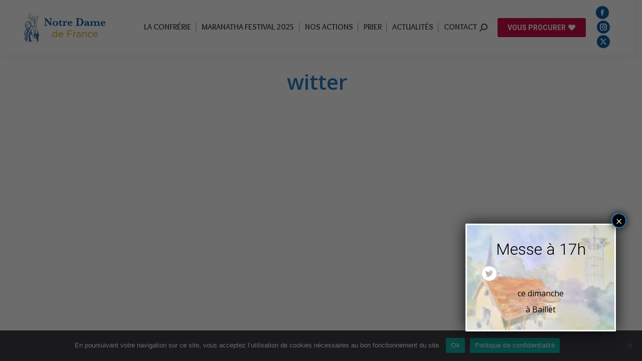

--- FILE ---
content_type: text/html; charset=UTF-8
request_url: https://www.notre-dame-de-france.com/witter/
body_size: 18818
content:
<!DOCTYPE html>
<!--[if !(IE 6) | !(IE 7) | !(IE 8)  ]><!-->
<html dir="ltr" lang="fr-FR" prefix="og: https://ogp.me/ns#" class="no-js">
<!--<![endif]-->
<head>
	<meta charset="UTF-8" />
				<meta name="viewport" content="width=device-width, initial-scale=1, maximum-scale=1, user-scalable=0"/>
			<meta name="theme-color" content="#0055a3"/>	<link rel="profile" href="https://gmpg.org/xfn/11" />
	<title>witter | Notre Dame de France</title>
	<style>img:is([sizes="auto" i], [sizes^="auto," i]) { contain-intrinsic-size: 3000px 1500px }</style>
	
		<!-- All in One SEO 4.9.1.1 - aioseo.com -->
	<meta name="robots" content="max-image-preview:large" />
	<meta name="author" content="FR-Fricoteaux"/>
	<link rel="canonical" href="https://www.notre-dame-de-france.com/witter/" />
	<meta name="generator" content="All in One SEO (AIOSEO) 4.9.1.1" />
		<meta property="og:locale" content="fr_FR" />
		<meta property="og:site_name" content="Notre Dame de France | Les Vierges pélerines" />
		<meta property="og:type" content="article" />
		<meta property="og:title" content="witter | Notre Dame de France" />
		<meta property="og:url" content="https://www.notre-dame-de-france.com/witter/" />
		<meta property="article:published_time" content="2018-07-30T11:49:12+00:00" />
		<meta property="article:modified_time" content="2018-07-30T11:49:12+00:00" />
		<meta name="twitter:card" content="summary" />
		<meta name="twitter:title" content="witter | Notre Dame de France" />
		<script type="application/ld+json" class="aioseo-schema">
			{"@context":"https:\/\/schema.org","@graph":[{"@type":"BreadcrumbList","@id":"https:\/\/www.notre-dame-de-france.com\/witter\/#breadcrumblist","itemListElement":[{"@type":"ListItem","@id":"https:\/\/www.notre-dame-de-france.com#listItem","position":1,"name":"Accueil","item":"https:\/\/www.notre-dame-de-france.com","nextItem":{"@type":"ListItem","@id":"https:\/\/www.notre-dame-de-france.com\/witter\/#listItem","name":"witter"}},{"@type":"ListItem","@id":"https:\/\/www.notre-dame-de-france.com\/witter\/#listItem","position":2,"name":"witter","previousItem":{"@type":"ListItem","@id":"https:\/\/www.notre-dame-de-france.com#listItem","name":"Accueil"}}]},{"@type":"ItemPage","@id":"https:\/\/www.notre-dame-de-france.com\/witter\/#itempage","url":"https:\/\/www.notre-dame-de-france.com\/witter\/","name":"witter | Notre Dame de France","inLanguage":"fr-FR","isPartOf":{"@id":"https:\/\/www.notre-dame-de-france.com\/#website"},"breadcrumb":{"@id":"https:\/\/www.notre-dame-de-france.com\/witter\/#breadcrumblist"},"author":{"@id":"https:\/\/www.notre-dame-de-france.com#author"},"creator":{"@id":"https:\/\/www.notre-dame-de-france.com#author"},"datePublished":"2018-07-30T12:49:12+01:00","dateModified":"2018-07-30T12:49:12+01:00"},{"@type":"Organization","@id":"https:\/\/www.notre-dame-de-france.com\/#organization","name":"Notre Dame de France","description":"Les Vierges p\u00e9lerines","url":"https:\/\/www.notre-dame-de-france.com\/"},{"@type":"Person","@id":"https:\/\/www.notre-dame-de-france.com#author","url":"https:\/\/www.notre-dame-de-france.com","name":"FR-Fricoteaux","image":{"@type":"ImageObject","@id":"https:\/\/www.notre-dame-de-france.com\/witter\/#authorImage","url":"https:\/\/secure.gravatar.com\/avatar\/034ec470b75c16bd28af4b42050d4dbd?s=96&d=mm&r=g","width":96,"height":96,"caption":"FR-Fricoteaux"}},{"@type":"WebSite","@id":"https:\/\/www.notre-dame-de-france.com\/#website","url":"https:\/\/www.notre-dame-de-france.com\/","name":"Notre Dame de France","description":"Les Vierges p\u00e9lerines","inLanguage":"fr-FR","publisher":{"@id":"https:\/\/www.notre-dame-de-france.com\/#organization"}}]}
		</script>
		<!-- All in One SEO -->

<link rel='dns-prefetch' href='//maps.googleapis.com' />
<link rel='dns-prefetch' href='//cdnjs.cloudflare.com' />
<link rel='dns-prefetch' href='//fonts.googleapis.com' />
<link rel="alternate" type="application/rss+xml" title="Notre Dame de France &raquo; Flux" href="https://www.notre-dame-de-france.com/feed/" />
<link rel="alternate" type="application/rss+xml" title="Notre Dame de France &raquo; Flux des commentaires" href="https://www.notre-dame-de-france.com/comments/feed/" />
<script>
window._wpemojiSettings = {"baseUrl":"https:\/\/s.w.org\/images\/core\/emoji\/15.0.3\/72x72\/","ext":".png","svgUrl":"https:\/\/s.w.org\/images\/core\/emoji\/15.0.3\/svg\/","svgExt":".svg","source":{"concatemoji":"https:\/\/www.notre-dame-de-france.com\/wp-includes\/js\/wp-emoji-release.min.js?ver=4d51f8"}};
/*! This file is auto-generated */
!function(i,n){var o,s,e;function c(e){try{var t={supportTests:e,timestamp:(new Date).valueOf()};sessionStorage.setItem(o,JSON.stringify(t))}catch(e){}}function p(e,t,n){e.clearRect(0,0,e.canvas.width,e.canvas.height),e.fillText(t,0,0);var t=new Uint32Array(e.getImageData(0,0,e.canvas.width,e.canvas.height).data),r=(e.clearRect(0,0,e.canvas.width,e.canvas.height),e.fillText(n,0,0),new Uint32Array(e.getImageData(0,0,e.canvas.width,e.canvas.height).data));return t.every(function(e,t){return e===r[t]})}function u(e,t,n){switch(t){case"flag":return n(e,"\ud83c\udff3\ufe0f\u200d\u26a7\ufe0f","\ud83c\udff3\ufe0f\u200b\u26a7\ufe0f")?!1:!n(e,"\ud83c\uddfa\ud83c\uddf3","\ud83c\uddfa\u200b\ud83c\uddf3")&&!n(e,"\ud83c\udff4\udb40\udc67\udb40\udc62\udb40\udc65\udb40\udc6e\udb40\udc67\udb40\udc7f","\ud83c\udff4\u200b\udb40\udc67\u200b\udb40\udc62\u200b\udb40\udc65\u200b\udb40\udc6e\u200b\udb40\udc67\u200b\udb40\udc7f");case"emoji":return!n(e,"\ud83d\udc26\u200d\u2b1b","\ud83d\udc26\u200b\u2b1b")}return!1}function f(e,t,n){var r="undefined"!=typeof WorkerGlobalScope&&self instanceof WorkerGlobalScope?new OffscreenCanvas(300,150):i.createElement("canvas"),a=r.getContext("2d",{willReadFrequently:!0}),o=(a.textBaseline="top",a.font="600 32px Arial",{});return e.forEach(function(e){o[e]=t(a,e,n)}),o}function t(e){var t=i.createElement("script");t.src=e,t.defer=!0,i.head.appendChild(t)}"undefined"!=typeof Promise&&(o="wpEmojiSettingsSupports",s=["flag","emoji"],n.supports={everything:!0,everythingExceptFlag:!0},e=new Promise(function(e){i.addEventListener("DOMContentLoaded",e,{once:!0})}),new Promise(function(t){var n=function(){try{var e=JSON.parse(sessionStorage.getItem(o));if("object"==typeof e&&"number"==typeof e.timestamp&&(new Date).valueOf()<e.timestamp+604800&&"object"==typeof e.supportTests)return e.supportTests}catch(e){}return null}();if(!n){if("undefined"!=typeof Worker&&"undefined"!=typeof OffscreenCanvas&&"undefined"!=typeof URL&&URL.createObjectURL&&"undefined"!=typeof Blob)try{var e="postMessage("+f.toString()+"("+[JSON.stringify(s),u.toString(),p.toString()].join(",")+"));",r=new Blob([e],{type:"text/javascript"}),a=new Worker(URL.createObjectURL(r),{name:"wpTestEmojiSupports"});return void(a.onmessage=function(e){c(n=e.data),a.terminate(),t(n)})}catch(e){}c(n=f(s,u,p))}t(n)}).then(function(e){for(var t in e)n.supports[t]=e[t],n.supports.everything=n.supports.everything&&n.supports[t],"flag"!==t&&(n.supports.everythingExceptFlag=n.supports.everythingExceptFlag&&n.supports[t]);n.supports.everythingExceptFlag=n.supports.everythingExceptFlag&&!n.supports.flag,n.DOMReady=!1,n.readyCallback=function(){n.DOMReady=!0}}).then(function(){return e}).then(function(){var e;n.supports.everything||(n.readyCallback(),(e=n.source||{}).concatemoji?t(e.concatemoji):e.wpemoji&&e.twemoji&&(t(e.twemoji),t(e.wpemoji)))}))}((window,document),window._wpemojiSettings);
</script>
<link rel='stylesheet' id='validate-engine-css-css' href='https://www.notre-dame-de-france.com/wp-content/plugins/wysija-newsletters/css/validationEngine.jquery.css?ver=2.22' media='all' />
<link rel='stylesheet' id='bootstrap-css-css' href='https://www.notre-dame-de-france.com/wp-content/plugins/wd-google-maps/css/bootstrap.css?ver=1.0.57' media='all' />
<link rel='stylesheet' id='frontend_main-css-css' href='https://www.notre-dame-de-france.com/wp-content/plugins/wd-google-maps/css/frontend_main.css?ver=1.0.57' media='all' />
<style id='wp-emoji-styles-inline-css'>

	img.wp-smiley, img.emoji {
		display: inline !important;
		border: none !important;
		box-shadow: none !important;
		height: 1em !important;
		width: 1em !important;
		margin: 0 0.07em !important;
		vertical-align: -0.1em !important;
		background: none !important;
		padding: 0 !important;
	}
</style>
<link rel='stylesheet' id='wp-block-library-css' href='https://www.notre-dame-de-france.com/wp-includes/css/dist/block-library/style.min.css?ver=4d51f8' media='all' />
<style id='wp-block-library-theme-inline-css'>
.wp-block-audio :where(figcaption){color:#555;font-size:13px;text-align:center}.is-dark-theme .wp-block-audio :where(figcaption){color:#ffffffa6}.wp-block-audio{margin:0 0 1em}.wp-block-code{border:1px solid #ccc;border-radius:4px;font-family:Menlo,Consolas,monaco,monospace;padding:.8em 1em}.wp-block-embed :where(figcaption){color:#555;font-size:13px;text-align:center}.is-dark-theme .wp-block-embed :where(figcaption){color:#ffffffa6}.wp-block-embed{margin:0 0 1em}.blocks-gallery-caption{color:#555;font-size:13px;text-align:center}.is-dark-theme .blocks-gallery-caption{color:#ffffffa6}:root :where(.wp-block-image figcaption){color:#555;font-size:13px;text-align:center}.is-dark-theme :root :where(.wp-block-image figcaption){color:#ffffffa6}.wp-block-image{margin:0 0 1em}.wp-block-pullquote{border-bottom:4px solid;border-top:4px solid;color:currentColor;margin-bottom:1.75em}.wp-block-pullquote cite,.wp-block-pullquote footer,.wp-block-pullquote__citation{color:currentColor;font-size:.8125em;font-style:normal;text-transform:uppercase}.wp-block-quote{border-left:.25em solid;margin:0 0 1.75em;padding-left:1em}.wp-block-quote cite,.wp-block-quote footer{color:currentColor;font-size:.8125em;font-style:normal;position:relative}.wp-block-quote:where(.has-text-align-right){border-left:none;border-right:.25em solid;padding-left:0;padding-right:1em}.wp-block-quote:where(.has-text-align-center){border:none;padding-left:0}.wp-block-quote.is-large,.wp-block-quote.is-style-large,.wp-block-quote:where(.is-style-plain){border:none}.wp-block-search .wp-block-search__label{font-weight:700}.wp-block-search__button{border:1px solid #ccc;padding:.375em .625em}:where(.wp-block-group.has-background){padding:1.25em 2.375em}.wp-block-separator.has-css-opacity{opacity:.4}.wp-block-separator{border:none;border-bottom:2px solid;margin-left:auto;margin-right:auto}.wp-block-separator.has-alpha-channel-opacity{opacity:1}.wp-block-separator:not(.is-style-wide):not(.is-style-dots){width:100px}.wp-block-separator.has-background:not(.is-style-dots){border-bottom:none;height:1px}.wp-block-separator.has-background:not(.is-style-wide):not(.is-style-dots){height:2px}.wp-block-table{margin:0 0 1em}.wp-block-table td,.wp-block-table th{word-break:normal}.wp-block-table :where(figcaption){color:#555;font-size:13px;text-align:center}.is-dark-theme .wp-block-table :where(figcaption){color:#ffffffa6}.wp-block-video :where(figcaption){color:#555;font-size:13px;text-align:center}.is-dark-theme .wp-block-video :where(figcaption){color:#ffffffa6}.wp-block-video{margin:0 0 1em}:root :where(.wp-block-template-part.has-background){margin-bottom:0;margin-top:0;padding:1.25em 2.375em}
</style>
<link rel='stylesheet' id='aioseo/css/src/vue/standalone/blocks/table-of-contents/global.scss-css' href='https://www.notre-dame-de-france.com/wp-content/plugins/all-in-one-seo-pack/dist/Lite/assets/css/table-of-contents/global.e90f6d47.css?ver=4.9.1.1' media='all' />
<link rel='stylesheet' id='wp-components-css' href='https://www.notre-dame-de-france.com/wp-includes/css/dist/components/style.min.css?ver=4d51f8' media='all' />
<link rel='stylesheet' id='wp-preferences-css' href='https://www.notre-dame-de-france.com/wp-includes/css/dist/preferences/style.min.css?ver=4d51f8' media='all' />
<link rel='stylesheet' id='wp-block-editor-css' href='https://www.notre-dame-de-france.com/wp-includes/css/dist/block-editor/style.min.css?ver=4d51f8' media='all' />
<link rel='stylesheet' id='popup-maker-block-library-style-css' href='https://www.notre-dame-de-france.com/wp-content/plugins/popup-maker/dist/packages/block-library-style.css?ver=dbea705cfafe089d65f1' media='all' />
<style id='classic-theme-styles-inline-css'>
/*! This file is auto-generated */
.wp-block-button__link{color:#fff;background-color:#32373c;border-radius:9999px;box-shadow:none;text-decoration:none;padding:calc(.667em + 2px) calc(1.333em + 2px);font-size:1.125em}.wp-block-file__button{background:#32373c;color:#fff;text-decoration:none}
</style>
<style id='global-styles-inline-css'>
:root{--wp--preset--aspect-ratio--square: 1;--wp--preset--aspect-ratio--4-3: 4/3;--wp--preset--aspect-ratio--3-4: 3/4;--wp--preset--aspect-ratio--3-2: 3/2;--wp--preset--aspect-ratio--2-3: 2/3;--wp--preset--aspect-ratio--16-9: 16/9;--wp--preset--aspect-ratio--9-16: 9/16;--wp--preset--color--black: #000000;--wp--preset--color--cyan-bluish-gray: #abb8c3;--wp--preset--color--white: #FFF;--wp--preset--color--pale-pink: #f78da7;--wp--preset--color--vivid-red: #cf2e2e;--wp--preset--color--luminous-vivid-orange: #ff6900;--wp--preset--color--luminous-vivid-amber: #fcb900;--wp--preset--color--light-green-cyan: #7bdcb5;--wp--preset--color--vivid-green-cyan: #00d084;--wp--preset--color--pale-cyan-blue: #8ed1fc;--wp--preset--color--vivid-cyan-blue: #0693e3;--wp--preset--color--vivid-purple: #9b51e0;--wp--preset--color--accent: #0055a3;--wp--preset--color--dark-gray: #111;--wp--preset--color--light-gray: #767676;--wp--preset--gradient--vivid-cyan-blue-to-vivid-purple: linear-gradient(135deg,rgba(6,147,227,1) 0%,rgb(155,81,224) 100%);--wp--preset--gradient--light-green-cyan-to-vivid-green-cyan: linear-gradient(135deg,rgb(122,220,180) 0%,rgb(0,208,130) 100%);--wp--preset--gradient--luminous-vivid-amber-to-luminous-vivid-orange: linear-gradient(135deg,rgba(252,185,0,1) 0%,rgba(255,105,0,1) 100%);--wp--preset--gradient--luminous-vivid-orange-to-vivid-red: linear-gradient(135deg,rgba(255,105,0,1) 0%,rgb(207,46,46) 100%);--wp--preset--gradient--very-light-gray-to-cyan-bluish-gray: linear-gradient(135deg,rgb(238,238,238) 0%,rgb(169,184,195) 100%);--wp--preset--gradient--cool-to-warm-spectrum: linear-gradient(135deg,rgb(74,234,220) 0%,rgb(151,120,209) 20%,rgb(207,42,186) 40%,rgb(238,44,130) 60%,rgb(251,105,98) 80%,rgb(254,248,76) 100%);--wp--preset--gradient--blush-light-purple: linear-gradient(135deg,rgb(255,206,236) 0%,rgb(152,150,240) 100%);--wp--preset--gradient--blush-bordeaux: linear-gradient(135deg,rgb(254,205,165) 0%,rgb(254,45,45) 50%,rgb(107,0,62) 100%);--wp--preset--gradient--luminous-dusk: linear-gradient(135deg,rgb(255,203,112) 0%,rgb(199,81,192) 50%,rgb(65,88,208) 100%);--wp--preset--gradient--pale-ocean: linear-gradient(135deg,rgb(255,245,203) 0%,rgb(182,227,212) 50%,rgb(51,167,181) 100%);--wp--preset--gradient--electric-grass: linear-gradient(135deg,rgb(202,248,128) 0%,rgb(113,206,126) 100%);--wp--preset--gradient--midnight: linear-gradient(135deg,rgb(2,3,129) 0%,rgb(40,116,252) 100%);--wp--preset--font-size--small: 13px;--wp--preset--font-size--medium: 20px;--wp--preset--font-size--large: 36px;--wp--preset--font-size--x-large: 42px;--wp--preset--spacing--20: 0.44rem;--wp--preset--spacing--30: 0.67rem;--wp--preset--spacing--40: 1rem;--wp--preset--spacing--50: 1.5rem;--wp--preset--spacing--60: 2.25rem;--wp--preset--spacing--70: 3.38rem;--wp--preset--spacing--80: 5.06rem;--wp--preset--shadow--natural: 6px 6px 9px rgba(0, 0, 0, 0.2);--wp--preset--shadow--deep: 12px 12px 50px rgba(0, 0, 0, 0.4);--wp--preset--shadow--sharp: 6px 6px 0px rgba(0, 0, 0, 0.2);--wp--preset--shadow--outlined: 6px 6px 0px -3px rgba(255, 255, 255, 1), 6px 6px rgba(0, 0, 0, 1);--wp--preset--shadow--crisp: 6px 6px 0px rgba(0, 0, 0, 1);}:where(.is-layout-flex){gap: 0.5em;}:where(.is-layout-grid){gap: 0.5em;}body .is-layout-flex{display: flex;}.is-layout-flex{flex-wrap: wrap;align-items: center;}.is-layout-flex > :is(*, div){margin: 0;}body .is-layout-grid{display: grid;}.is-layout-grid > :is(*, div){margin: 0;}:where(.wp-block-columns.is-layout-flex){gap: 2em;}:where(.wp-block-columns.is-layout-grid){gap: 2em;}:where(.wp-block-post-template.is-layout-flex){gap: 1.25em;}:where(.wp-block-post-template.is-layout-grid){gap: 1.25em;}.has-black-color{color: var(--wp--preset--color--black) !important;}.has-cyan-bluish-gray-color{color: var(--wp--preset--color--cyan-bluish-gray) !important;}.has-white-color{color: var(--wp--preset--color--white) !important;}.has-pale-pink-color{color: var(--wp--preset--color--pale-pink) !important;}.has-vivid-red-color{color: var(--wp--preset--color--vivid-red) !important;}.has-luminous-vivid-orange-color{color: var(--wp--preset--color--luminous-vivid-orange) !important;}.has-luminous-vivid-amber-color{color: var(--wp--preset--color--luminous-vivid-amber) !important;}.has-light-green-cyan-color{color: var(--wp--preset--color--light-green-cyan) !important;}.has-vivid-green-cyan-color{color: var(--wp--preset--color--vivid-green-cyan) !important;}.has-pale-cyan-blue-color{color: var(--wp--preset--color--pale-cyan-blue) !important;}.has-vivid-cyan-blue-color{color: var(--wp--preset--color--vivid-cyan-blue) !important;}.has-vivid-purple-color{color: var(--wp--preset--color--vivid-purple) !important;}.has-black-background-color{background-color: var(--wp--preset--color--black) !important;}.has-cyan-bluish-gray-background-color{background-color: var(--wp--preset--color--cyan-bluish-gray) !important;}.has-white-background-color{background-color: var(--wp--preset--color--white) !important;}.has-pale-pink-background-color{background-color: var(--wp--preset--color--pale-pink) !important;}.has-vivid-red-background-color{background-color: var(--wp--preset--color--vivid-red) !important;}.has-luminous-vivid-orange-background-color{background-color: var(--wp--preset--color--luminous-vivid-orange) !important;}.has-luminous-vivid-amber-background-color{background-color: var(--wp--preset--color--luminous-vivid-amber) !important;}.has-light-green-cyan-background-color{background-color: var(--wp--preset--color--light-green-cyan) !important;}.has-vivid-green-cyan-background-color{background-color: var(--wp--preset--color--vivid-green-cyan) !important;}.has-pale-cyan-blue-background-color{background-color: var(--wp--preset--color--pale-cyan-blue) !important;}.has-vivid-cyan-blue-background-color{background-color: var(--wp--preset--color--vivid-cyan-blue) !important;}.has-vivid-purple-background-color{background-color: var(--wp--preset--color--vivid-purple) !important;}.has-black-border-color{border-color: var(--wp--preset--color--black) !important;}.has-cyan-bluish-gray-border-color{border-color: var(--wp--preset--color--cyan-bluish-gray) !important;}.has-white-border-color{border-color: var(--wp--preset--color--white) !important;}.has-pale-pink-border-color{border-color: var(--wp--preset--color--pale-pink) !important;}.has-vivid-red-border-color{border-color: var(--wp--preset--color--vivid-red) !important;}.has-luminous-vivid-orange-border-color{border-color: var(--wp--preset--color--luminous-vivid-orange) !important;}.has-luminous-vivid-amber-border-color{border-color: var(--wp--preset--color--luminous-vivid-amber) !important;}.has-light-green-cyan-border-color{border-color: var(--wp--preset--color--light-green-cyan) !important;}.has-vivid-green-cyan-border-color{border-color: var(--wp--preset--color--vivid-green-cyan) !important;}.has-pale-cyan-blue-border-color{border-color: var(--wp--preset--color--pale-cyan-blue) !important;}.has-vivid-cyan-blue-border-color{border-color: var(--wp--preset--color--vivid-cyan-blue) !important;}.has-vivid-purple-border-color{border-color: var(--wp--preset--color--vivid-purple) !important;}.has-vivid-cyan-blue-to-vivid-purple-gradient-background{background: var(--wp--preset--gradient--vivid-cyan-blue-to-vivid-purple) !important;}.has-light-green-cyan-to-vivid-green-cyan-gradient-background{background: var(--wp--preset--gradient--light-green-cyan-to-vivid-green-cyan) !important;}.has-luminous-vivid-amber-to-luminous-vivid-orange-gradient-background{background: var(--wp--preset--gradient--luminous-vivid-amber-to-luminous-vivid-orange) !important;}.has-luminous-vivid-orange-to-vivid-red-gradient-background{background: var(--wp--preset--gradient--luminous-vivid-orange-to-vivid-red) !important;}.has-very-light-gray-to-cyan-bluish-gray-gradient-background{background: var(--wp--preset--gradient--very-light-gray-to-cyan-bluish-gray) !important;}.has-cool-to-warm-spectrum-gradient-background{background: var(--wp--preset--gradient--cool-to-warm-spectrum) !important;}.has-blush-light-purple-gradient-background{background: var(--wp--preset--gradient--blush-light-purple) !important;}.has-blush-bordeaux-gradient-background{background: var(--wp--preset--gradient--blush-bordeaux) !important;}.has-luminous-dusk-gradient-background{background: var(--wp--preset--gradient--luminous-dusk) !important;}.has-pale-ocean-gradient-background{background: var(--wp--preset--gradient--pale-ocean) !important;}.has-electric-grass-gradient-background{background: var(--wp--preset--gradient--electric-grass) !important;}.has-midnight-gradient-background{background: var(--wp--preset--gradient--midnight) !important;}.has-small-font-size{font-size: var(--wp--preset--font-size--small) !important;}.has-medium-font-size{font-size: var(--wp--preset--font-size--medium) !important;}.has-large-font-size{font-size: var(--wp--preset--font-size--large) !important;}.has-x-large-font-size{font-size: var(--wp--preset--font-size--x-large) !important;}
:where(.wp-block-post-template.is-layout-flex){gap: 1.25em;}:where(.wp-block-post-template.is-layout-grid){gap: 1.25em;}
:where(.wp-block-columns.is-layout-flex){gap: 2em;}:where(.wp-block-columns.is-layout-grid){gap: 2em;}
:root :where(.wp-block-pullquote){font-size: 1.5em;line-height: 1.6;}
</style>
<link rel='stylesheet' id='contact-form-7-css' href='https://www.notre-dame-de-france.com/wp-content/plugins/contact-form-7/includes/css/styles.css?ver=6.1.4' media='all' />
<link rel='stylesheet' id='cookie-notice-front-css' href='https://www.notre-dame-de-france.com/wp-content/plugins/cookie-notice/css/front.min.css?ver=2.5.10' media='all' />
<link rel='stylesheet' id='go-pricing-styles-css' href='https://www.notre-dame-de-france.com/wp-content/plugins/go_pricing/assets/css/go_pricing_styles.css?ver=3.4' media='all' />
<style id='woocommerce-inline-inline-css'>
.woocommerce form .form-row .required { visibility: visible; }
</style>
<link rel='stylesheet' id='brands-styles-css' href='https://www.notre-dame-de-france.com/wp-content/plugins/woocommerce/assets/css/brands.css?ver=10.3.7' media='all' />
<link rel='stylesheet' id='the7-font-css' href='https://www.notre-dame-de-france.com/wp-content/themes/dt-the7/fonts/icomoon-the7-font/icomoon-the7-font.min.css?ver=14.0.0' media='all' />
<link rel='stylesheet' id='the7-awesome-fonts-css' href='https://www.notre-dame-de-france.com/wp-content/themes/dt-the7/fonts/FontAwesome/css/all.min.css?ver=14.0.0' media='all' />
<link rel='stylesheet' id='the7-awesome-fonts-back-css' href='https://www.notre-dame-de-france.com/wp-content/themes/dt-the7/fonts/FontAwesome/back-compat.min.css?ver=14.0.0' media='all' />
<link rel='stylesheet' id='the7-Defaults-css' href='https://www.notre-dame-de-france.com/wp-content/uploads/smile_fonts/Defaults/Defaults.css?ver=4d51f8' media='all' />
<link rel='stylesheet' id='popup-maker-site-css' href='//www.notre-dame-de-france.com/wp-content/uploads/pum/pum-site-styles.css?generated=1740989816&#038;ver=1.21.5' media='all' />
<link rel='stylesheet' id='js_composer_front-css' href='https://www.notre-dame-de-france.com/wp-content/plugins/js_composer/assets/css/js_composer.min.css?ver=7.4' media='all' />
<link rel='stylesheet' id='vc_animate-css-css' href='https://www.notre-dame-de-france.com/wp-content/plugins/js_composer/assets/lib/bower/animate-css/animate.min.css?ver=7.4' media='all' />
<link rel='stylesheet' id='dt-web-fonts-css' href='https://fonts.googleapis.com/css?family=Open+Sans:400,600,700%7CRoboto:300,400,600,700%7COverlock:400,600,700%7COverlock+SC:400,600,700' media='all' />
<link rel='stylesheet' id='dt-main-css' href='https://www.notre-dame-de-france.com/wp-content/themes/dt-the7/css/main.min.css?ver=14.0.0' media='all' />
<link rel='stylesheet' id='the7-custom-scrollbar-css' href='https://www.notre-dame-de-france.com/wp-content/themes/dt-the7/lib/custom-scrollbar/custom-scrollbar.min.css?ver=14.0.0' media='all' />
<link rel='stylesheet' id='the7-wpbakery-css' href='https://www.notre-dame-de-france.com/wp-content/themes/dt-the7/css/wpbakery.min.css?ver=14.0.0' media='all' />
<link rel='stylesheet' id='the7-core-css' href='https://www.notre-dame-de-france.com/wp-content/plugins/dt-the7-core/assets/css/post-type.min.css?ver=2.7.12' media='all' />
<link rel='stylesheet' id='the7-css-vars-css' href='https://www.notre-dame-de-france.com/wp-content/uploads/the7-css/css-vars.css?ver=3e4e14816e97' media='all' />
<link rel='stylesheet' id='dt-custom-css' href='https://www.notre-dame-de-france.com/wp-content/uploads/the7-css/custom.css?ver=3e4e14816e97' media='all' />
<link rel='stylesheet' id='wc-dt-custom-css' href='https://www.notre-dame-de-france.com/wp-content/uploads/the7-css/compatibility/wc-dt-custom.css?ver=3e4e14816e97' media='all' />
<link rel='stylesheet' id='dt-media-css' href='https://www.notre-dame-de-france.com/wp-content/uploads/the7-css/media.css?ver=3e4e14816e97' media='all' />
<link rel='stylesheet' id='the7-mega-menu-css' href='https://www.notre-dame-de-france.com/wp-content/uploads/the7-css/mega-menu.css?ver=3e4e14816e97' media='all' />
<link rel='stylesheet' id='the7-stripes-css' href='https://www.notre-dame-de-france.com/wp-content/uploads/the7-css/legacy/stripes.css?ver=3e4e14816e97' media='all' />
<link rel='stylesheet' id='the7-elements-albums-portfolio-css' href='https://www.notre-dame-de-france.com/wp-content/uploads/the7-css/the7-elements-albums-portfolio.css?ver=3e4e14816e97' media='all' />
<link rel='stylesheet' id='the7-elements-css' href='https://www.notre-dame-de-france.com/wp-content/uploads/the7-css/post-type-dynamic.css?ver=3e4e14816e97' media='all' />
<link rel='stylesheet' id='style-css' href='https://www.notre-dame-de-france.com/wp-content/themes/dt-the7/style.css?ver=14.0.0' media='all' />
<link rel='stylesheet' id='sib-front-css-css' href='https://www.notre-dame-de-france.com/wp-content/plugins/mailin/css/mailin-front.css?ver=4d51f8' media='all' />
<script src="https://www.notre-dame-de-france.com/wp-includes/js/jquery/jquery.min.js?ver=3.7.1" id="jquery-core-js"></script>
<script src="https://www.notre-dame-de-france.com/wp-includes/js/jquery/jquery-migrate.min.js?ver=3.4.1" id="jquery-migrate-js"></script>
<script src="https://maps.googleapis.com/maps/api/js?libraries=places%2Cgeometry&amp;v=3.exp&amp;key=+AIzaSyDMzQu5AA1esj2XdqwACtMT0MejMDDth-E+&amp;ver=4d51f8" id="gmwd_map-js-js"></script>
<script src="https://www.notre-dame-de-france.com/wp-content/plugins/wd-google-maps/js/init_map.js?ver=1.0.57" id="frontend_init_map-js-js"></script>
<script src="https://www.notre-dame-de-france.com/wp-content/plugins/wd-google-maps/js/frontend_main.js?ver=1.0.57" id="frontend_main-js-js"></script>
<script id="cookie-notice-front-js-before">
var cnArgs = {"ajaxUrl":"https:\/\/www.notre-dame-de-france.com\/wp-admin\/admin-ajax.php","nonce":"9a65493939","hideEffect":"fade","position":"bottom","onScroll":false,"onScrollOffset":100,"onClick":false,"cookieName":"cookie_notice_accepted","cookieTime":2592000,"cookieTimeRejected":2592000,"globalCookie":false,"redirection":false,"cache":false,"revokeCookies":false,"revokeCookiesOpt":"automatic"};
</script>
<script src="https://www.notre-dame-de-france.com/wp-content/plugins/cookie-notice/js/front.min.js?ver=2.5.10" id="cookie-notice-front-js"></script>
<script id="gw-tweenmax-js-before">
var oldGS=window.GreenSockGlobals,oldGSQueue=window._gsQueue,oldGSDefine=window._gsDefine;window._gsDefine=null;delete(window._gsDefine);var gwGS=window.GreenSockGlobals={};
</script>
<script src="https://cdnjs.cloudflare.com/ajax/libs/gsap/1.11.2/TweenMax.min.js" id="gw-tweenmax-js"></script>
<script id="gw-tweenmax-js-after">
try{window.GreenSockGlobals=null;window._gsQueue=null;window._gsDefine=null;delete(window.GreenSockGlobals);delete(window._gsQueue);delete(window._gsDefine);window.GreenSockGlobals=oldGS;window._gsQueue=oldGSQueue;window._gsDefine=oldGSDefine;}catch(e){}
</script>
<script src="https://www.notre-dame-de-france.com/wp-content/plugins/woocommerce/assets/js/jquery-blockui/jquery.blockUI.min.js?ver=2.7.0-wc.10.3.7" id="wc-jquery-blockui-js" data-wp-strategy="defer"></script>
<script id="wc-add-to-cart-js-extra">
var wc_add_to_cart_params = {"ajax_url":"\/wp-admin\/admin-ajax.php","wc_ajax_url":"\/?wc-ajax=%%endpoint%%","i18n_view_cart":"Voir le panier","cart_url":"https:\/\/www.notre-dame-de-france.com\/panier\/","is_cart":"","cart_redirect_after_add":"no"};
</script>
<script src="https://www.notre-dame-de-france.com/wp-content/plugins/woocommerce/assets/js/frontend/add-to-cart.min.js?ver=10.3.7" id="wc-add-to-cart-js" data-wp-strategy="defer"></script>
<script src="https://www.notre-dame-de-france.com/wp-content/plugins/woocommerce/assets/js/js-cookie/js.cookie.min.js?ver=2.1.4-wc.10.3.7" id="wc-js-cookie-js" defer data-wp-strategy="defer"></script>
<script id="woocommerce-js-extra">
var woocommerce_params = {"ajax_url":"\/wp-admin\/admin-ajax.php","wc_ajax_url":"\/?wc-ajax=%%endpoint%%","i18n_password_show":"Afficher le mot de passe","i18n_password_hide":"Masquer le mot de passe"};
</script>
<script src="https://www.notre-dame-de-france.com/wp-content/plugins/woocommerce/assets/js/frontend/woocommerce.min.js?ver=10.3.7" id="woocommerce-js" defer data-wp-strategy="defer"></script>
<script src="https://www.notre-dame-de-france.com/wp-content/plugins/js_composer/assets/js/vendors/woocommerce-add-to-cart.js?ver=7.4" id="vc_woocommerce-add-to-cart-js-js"></script>
<script id="dt-above-fold-js-extra">
var dtLocal = {"themeUrl":"https:\/\/www.notre-dame-de-france.com\/wp-content\/themes\/dt-the7","passText":"Pour voir ce contenu, entrer le mots de passe:","moreButtonText":{"loading":"Chargement...","loadMore":"Charger la suite"},"postID":"5805","ajaxurl":"https:\/\/www.notre-dame-de-france.com\/wp-admin\/admin-ajax.php","REST":{"baseUrl":"https:\/\/www.notre-dame-de-france.com\/wp-json\/the7\/v1","endpoints":{"sendMail":"\/send-mail"}},"contactMessages":{"required":"One or more fields have an error. Please check and try again.","terms":"Please accept the privacy policy.","fillTheCaptchaError":"Please, fill the captcha."},"captchaSiteKey":"","ajaxNonce":"118c83c270","pageData":"","themeSettings":{"smoothScroll":"on","lazyLoading":false,"desktopHeader":{"height":110},"ToggleCaptionEnabled":"disabled","ToggleCaption":"Navigation","floatingHeader":{"showAfter":150,"showMenu":true,"height":70,"logo":{"showLogo":true,"html":"<img class=\" preload-me\" src=\"https:\/\/www.notre-dame-de-france.com\/wp-content\/uploads\/2019\/02\/LOGO-NDF-100.png\" srcset=\"https:\/\/www.notre-dame-de-france.com\/wp-content\/uploads\/2019\/02\/LOGO-NDF-100.png 276w, https:\/\/www.notre-dame-de-france.com\/wp-content\/uploads\/2019\/02\/LOGO-NDF1.png 414w\" width=\"276\" height=\"100\"   sizes=\"276px\" alt=\"Notre Dame de France\" \/>","url":"https:\/\/www.notre-dame-de-france.com\/"}},"topLine":{"floatingTopLine":{"logo":{"showLogo":false,"html":""}}},"mobileHeader":{"firstSwitchPoint":970,"secondSwitchPoint":200,"firstSwitchPointHeight":60,"secondSwitchPointHeight":60,"mobileToggleCaptionEnabled":"disabled","mobileToggleCaption":"Menu"},"stickyMobileHeaderFirstSwitch":{"logo":{"html":"<img class=\" preload-me\" src=\"https:\/\/www.notre-dame-de-france.com\/wp-content\/uploads\/2019\/02\/LOGO-NDF-100.png\" srcset=\"https:\/\/www.notre-dame-de-france.com\/wp-content\/uploads\/2019\/02\/LOGO-NDF-100.png 276w, https:\/\/www.notre-dame-de-france.com\/wp-content\/uploads\/2019\/02\/LOGO-NDF1.png 414w\" width=\"276\" height=\"100\"   sizes=\"276px\" alt=\"Notre Dame de France\" \/>"}},"stickyMobileHeaderSecondSwitch":{"logo":{"html":"<img class=\" preload-me\" src=\"https:\/\/www.notre-dame-de-france.com\/wp-content\/uploads\/2019\/02\/LOGO-NDF-100.png\" srcset=\"https:\/\/www.notre-dame-de-france.com\/wp-content\/uploads\/2019\/02\/LOGO-NDF-100.png 276w, https:\/\/www.notre-dame-de-france.com\/wp-content\/uploads\/2019\/02\/LOGO-NDF1.png 414w\" width=\"276\" height=\"100\"   sizes=\"276px\" alt=\"Notre Dame de France\" \/>"}},"sidebar":{"switchPoint":970},"boxedWidth":"1280px"},"VCMobileScreenWidth":"768","wcCartFragmentHash":"62fcdf7eb5edefdb20bf25a9ee39b9f6"};
var dtShare = {"shareButtonText":{"facebook":"Share on Facebook","twitter":"Share on X","pinterest":"Pin it","linkedin":"Share on Linkedin","whatsapp":"Share on Whatsapp"},"overlayOpacity":"85"};
</script>
<script src="https://www.notre-dame-de-france.com/wp-content/themes/dt-the7/js/above-the-fold.min.js?ver=14.0.0" id="dt-above-fold-js"></script>
<script src="https://www.notre-dame-de-france.com/wp-content/themes/dt-the7/js/compatibility/woocommerce/woocommerce.min.js?ver=14.0.0" id="dt-woocommerce-js"></script>
<script id="sib-front-js-js-extra">
var sibErrMsg = {"invalidMail":"Veuillez entrer une adresse e-mail valide.","requiredField":"Veuillez compl\u00e9ter les champs obligatoires.","invalidDateFormat":"Veuillez entrer une date valide.","invalidSMSFormat":"Veuillez entrer une num\u00e9ro de t\u00e9l\u00e9phone valide."};
var ajax_sib_front_object = {"ajax_url":"https:\/\/www.notre-dame-de-france.com\/wp-admin\/admin-ajax.php","ajax_nonce":"b0aae3f65f","flag_url":"https:\/\/www.notre-dame-de-france.com\/wp-content\/plugins\/mailin\/img\/flags\/"};
</script>
<script src="https://www.notre-dame-de-france.com/wp-content/plugins/mailin/js/mailin-front.js?ver=1763371955" id="sib-front-js-js"></script>
<script></script><link rel="https://api.w.org/" href="https://www.notre-dame-de-france.com/wp-json/" /><link rel="alternate" title="JSON" type="application/json" href="https://www.notre-dame-de-france.com/wp-json/wp/v2/media/5805" />
<link rel='shortlink' href='https://www.notre-dame-de-france.com/?p=5805' />
<link rel="alternate" title="oEmbed (JSON)" type="application/json+oembed" href="https://www.notre-dame-de-france.com/wp-json/oembed/1.0/embed?url=https%3A%2F%2Fwww.notre-dame-de-france.com%2Fwitter%2F" />
<link rel="alternate" title="oEmbed (XML)" type="text/xml+oembed" href="https://www.notre-dame-de-france.com/wp-json/oembed/1.0/embed?url=https%3A%2F%2Fwww.notre-dame-de-france.com%2Fwitter%2F&#038;format=xml" />
	<noscript><style>.woocommerce-product-gallery{ opacity: 1 !important; }</style></noscript>
	<meta name="generator" content="Powered by WPBakery Page Builder - drag and drop page builder for WordPress."/>
<meta name="generator" content="Powered by Slider Revolution 6.7.38 - responsive, Mobile-Friendly Slider Plugin for WordPress with comfortable drag and drop interface." />
<link rel="icon" href="https://www.notre-dame-de-france.com/wp-content/uploads/2018/06/Notre-Dame-de-France-Favicon.png" type="image/png" sizes="16x16"/><link rel="icon" href="https://www.notre-dame-de-france.com/wp-content/uploads/2018/06/notre-dame-de-france-favicon-300dpi.png" type="image/png" sizes="32x32"/><script>function setREVStartSize(e){
			//window.requestAnimationFrame(function() {
				window.RSIW = window.RSIW===undefined ? window.innerWidth : window.RSIW;
				window.RSIH = window.RSIH===undefined ? window.innerHeight : window.RSIH;
				try {
					var pw = document.getElementById(e.c).parentNode.offsetWidth,
						newh;
					pw = pw===0 || isNaN(pw) || (e.l=="fullwidth" || e.layout=="fullwidth") ? window.RSIW : pw;
					e.tabw = e.tabw===undefined ? 0 : parseInt(e.tabw);
					e.thumbw = e.thumbw===undefined ? 0 : parseInt(e.thumbw);
					e.tabh = e.tabh===undefined ? 0 : parseInt(e.tabh);
					e.thumbh = e.thumbh===undefined ? 0 : parseInt(e.thumbh);
					e.tabhide = e.tabhide===undefined ? 0 : parseInt(e.tabhide);
					e.thumbhide = e.thumbhide===undefined ? 0 : parseInt(e.thumbhide);
					e.mh = e.mh===undefined || e.mh=="" || e.mh==="auto" ? 0 : parseInt(e.mh,0);
					if(e.layout==="fullscreen" || e.l==="fullscreen")
						newh = Math.max(e.mh,window.RSIH);
					else{
						e.gw = Array.isArray(e.gw) ? e.gw : [e.gw];
						for (var i in e.rl) if (e.gw[i]===undefined || e.gw[i]===0) e.gw[i] = e.gw[i-1];
						e.gh = e.el===undefined || e.el==="" || (Array.isArray(e.el) && e.el.length==0)? e.gh : e.el;
						e.gh = Array.isArray(e.gh) ? e.gh : [e.gh];
						for (var i in e.rl) if (e.gh[i]===undefined || e.gh[i]===0) e.gh[i] = e.gh[i-1];
											
						var nl = new Array(e.rl.length),
							ix = 0,
							sl;
						e.tabw = e.tabhide>=pw ? 0 : e.tabw;
						e.thumbw = e.thumbhide>=pw ? 0 : e.thumbw;
						e.tabh = e.tabhide>=pw ? 0 : e.tabh;
						e.thumbh = e.thumbhide>=pw ? 0 : e.thumbh;
						for (var i in e.rl) nl[i] = e.rl[i]<window.RSIW ? 0 : e.rl[i];
						sl = nl[0];
						for (var i in nl) if (sl>nl[i] && nl[i]>0) { sl = nl[i]; ix=i;}
						var m = pw>(e.gw[ix]+e.tabw+e.thumbw) ? 1 : (pw-(e.tabw+e.thumbw)) / (e.gw[ix]);
						newh =  (e.gh[ix] * m) + (e.tabh + e.thumbh);
					}
					var el = document.getElementById(e.c);
					if (el!==null && el) el.style.height = newh+"px";
					el = document.getElementById(e.c+"_wrapper");
					if (el!==null && el) {
						el.style.height = newh+"px";
						el.style.display = "block";
					}
				} catch(e){
					console.log("Failure at Presize of Slider:" + e)
				}
			//});
		  };</script>
		<style id="wp-custom-css">
			/* Bouton appel à l'action don menus by andré  */

li.menu-item.menu-item-type-custom.menu-item-object-custom.menu-item-413835 {
background-color: #c70039;
border-radius: 5px;
padding:10px 10px !important;
color: #ffffff;
	font-weight:bold; 
margin-right: 15px;
}


li.menu-item.menu-item-type-custom.menu-item-object-custom.menu-item-413835:hover {
background-color: #0055a3;
color: #ffffff;
	font-weight:bold; 
margin-right: 15px;
  box-shadow: 1px 1px 12px #555;

}

li.menu-item.menu-item-type-custom.menu-item-object-custom.menu-item-413835 span.menu-text {
color: #ffffff;
	font-weight:bold;
}

.sticky-on .main-nav > li:not(.wpml-ls-item) > a .menu-text, #phantom .main-nav > li.menu-item.menu-item-type-custom.menu-item-object-custom.menu-item-413835:not(.wpml-ls-item) > a .menu-text {
color: #ffffff;
	font-weight:bold;
}

.masthead:not(.side-header).dividers .main-nav > li.menu-item.menu-item-type-custom.menu-item-object-custom.menu-item-413835:before, .masthead:not(.side-header).dividers.surround .main-nav > li:last-child:after {
 height:0px;
} 


/* Menu floating largeur by andré */
.ph-wrap {
    max-width: 1300px;
}

/* footer no marging by andré */
.footer .widget {
    margin-bottom: 0px;
}
/* Retirer le fond gris et la bordure du bloc add_to_cart */
.woocommerce div.product form.cart,
.woocommerce .product .add_to_cart_inline {
    background: none !important;
    border: none !important;
    padding: 0 !important;
    box-shadow: none !important;
}

/* Séparer le prix et le bouton */
.add_to_cart_inline .amount {
    margin-right: 15px !important;
    display: inline-block;
}

/* Aligner proprement l'ensemble */
.add_to_cart_inline {
    display: flex !important;
    align-items: center !important;
}

/* Ajuster le bouton */
.add_to_cart_inline a.button {
    margin: 0 !important;
    margin-left: 15px !important; /* remplace le gap */
}

/* Supprimer l'encart gris du module Ajouter au panier */
.add_to_cart_inline,
.add_to_cart_inline .quantity,
.add_to_cart_inline .price {
    background: none !important;   /* supprime le fond gris */
    border: none !important;       /* supprime les bordures éventuelles */
    padding: 0 !important;         /* supprime le padding du wrapper inline */
    box-shadow: none !important;   /* supprime ombre si présente */
}

/* Mettre le prix en gras */
.add_to_cart_inline .amount {
    font-weight: bold !important;  /* prix en gras */
    margin-right: 15px;            /* espace entre prix et bouton */
}

/* Mettre le prix au-dessus du bouton dans le module Ajouter au panier */
.add_to_cart_inline {
    display: flex !important;
    flex-direction: column !important;  /* affiche les éléments verticalement */
    align-items: center !important; /* centrage horizontal */
    gap: 5px; /* espace entre le prix et le bouton */
}

/* Style du lien "Voir le panier" après ajout au panier */
.woocommerce-message a.button.wc-forward,
.woocommerce .added_to_cart.wc-forward {
    font-weight: bold !important;     /* texte en gras */
    text-decoration: underline !important; /* souligné */
    font-size: 16px !important;       /* augmenter la taille si besoin */
}
		</style>
		<noscript><style> .wpb_animate_when_almost_visible { opacity: 1; }</style></noscript><script>
  (function(i,s,o,g,r,a,m){i['GoogleAnalyticsObject']=r;i[r]=i[r]||function(){
  (i[r].q=i[r].q||[]).push(arguments)},i[r].l=1*new Date();a=s.createElement(o),
  m=s.getElementsByTagName(o)[0];a.async=1;a.src=g;m.parentNode.insertBefore(a,m)
  })(window,document,'script','//www.google-analytics.com/analytics.js','ga');

  ga('create', 'UA-56821715-1', 'auto');
  ga('send', 'pageview');

</script><style id='the7-custom-inline-css' type='text/css'>
.fancy-header .hgroup {
padding: 10px 0 !important;
}

a:link 
{ 
 text-decoration:none; 
} 

.branding img {
max-width: 100%;
width:100%;
} 


ul#primary-menu {
width:100%;
} 



/*------------- Flèche Bleu Bottom site  */
a.scroll-top.on {
background-color: #0055A3;
} 

/*Supprimer catégorie produits*/
.product_meta{
	visibility: hidden !important;
}
</style>
</head>
<body id="the7-body" class="attachment attachment-template-default single single-attachment postid-5805 attachmentid-5805 attachment-png wp-embed-responsive theme-dt-the7 cookies-not-set the7-core-ver-2.7.12 woocommerce-no-js no-comments dt-responsive-on right-mobile-menu-close-icon ouside-menu-close-icon mobile-hamburger-close-bg-enable mobile-hamburger-close-bg-hover-enable  fade-medium-mobile-menu-close-icon fade-small-menu-close-icon srcset-enabled btn-flat custom-btn-color custom-btn-hover-color phantom-fade phantom-shadow-decoration phantom-main-logo-on top-header first-switch-logo-center first-switch-menu-left second-switch-logo-center second-switch-menu-left layzr-loading-on popup-message-style the7-ver-14.0.0 dt-fa-compatibility wpb-js-composer js-comp-ver-7.4 vc_responsive">
<!-- The7 14.0.0 -->

<div id="page" >
	<a class="skip-link screen-reader-text" href="#content">Skip to content</a>

<div class="masthead inline-header right widgets dividers shadow-decoration shadow-mobile-header-decoration small-mobile-menu-icon mobile-menu-icon-bg-on mobile-menu-icon-hover-bg-on dt-parent-menu-clickable show-sub-menu-on-hover" >

	<div class="top-bar top-bar-empty top-bar-line-hide">
	<div class="top-bar-bg" ></div>
	<div class="mini-widgets left-widgets"></div><div class="mini-widgets right-widgets"></div></div>

	<header class="header-bar" role="banner">

		<div class="branding">
	<div id="site-title" class="assistive-text">Notre Dame de France</div>
	<div id="site-description" class="assistive-text">Les Vierges pélerines</div>
	<a class="same-logo" href="https://www.notre-dame-de-france.com/"><img class=" preload-me" src="https://www.notre-dame-de-france.com/wp-content/uploads/2019/02/LOGO-NDF-100.png" srcset="https://www.notre-dame-de-france.com/wp-content/uploads/2019/02/LOGO-NDF-100.png 276w, https://www.notre-dame-de-france.com/wp-content/uploads/2019/02/LOGO-NDF1.png 414w" width="276" height="100"   sizes="276px" alt="Notre Dame de France" /></a></div>

		<ul id="primary-menu" class="main-nav underline-decoration l-to-r-line outside-item-remove-margin"><li class="menu-item menu-item-type-post_type menu-item-object-page menu-item-has-children menu-item-430110 first has-children depth-0"><a href='https://www.notre-dame-de-france.com/la-confrerie/' data-level='1' aria-haspopup='true' aria-expanded='false'><span class="menu-item-text"><span class="menu-text">La Confrérie</span></span></a><ul class="sub-nav level-arrows-on" role="group"><li class="menu-item menu-item-type-post_type menu-item-object-page menu-item-430148 first depth-1"><a href='https://www.notre-dame-de-france.com/la-confrerie/notre-projet/' data-level='2'><span class="menu-item-text"><span class="menu-text">Notre Projet</span></span></a></li> <li class="menu-item menu-item-type-post_type menu-item-object-page menu-item-has-children menu-item-430152 has-children depth-1"><a href='https://www.notre-dame-de-france.com/la-confrerie/notre-histoire/' data-level='2' aria-haspopup='true' aria-expanded='false'><span class="menu-item-text"><span class="menu-text">Notre Histoire</span></span></a><ul class="sub-nav level-arrows-on" role="group"><li class="menu-item menu-item-type-post_type menu-item-object-page menu-item-430163 first depth-2"><a href='https://www.notre-dame-de-france.com/le-site-de-baillet-en-france/la-statue-monumentale-de-notre-dame-de-france/' data-level='3'><span class="menu-item-text"><span class="menu-text">La statue monumentale de Notre-Dame de France</span></span></a></li> <li class="menu-item menu-item-type-post_type menu-item-object-page menu-item-430161 depth-2"><a href='https://www.notre-dame-de-france.com/le-site-de-baillet-en-france/un-lieu-de-pelerinage/' data-level='3'><span class="menu-item-text"><span class="menu-text">Un lieu de pélerinage</span></span></a></li> <li class="menu-item menu-item-type-post_type menu-item-object-page menu-item-430164 depth-2"><a href='https://www.notre-dame-de-france.com/le-site-de-baillet-en-france/loratoire-de-baillet/' data-level='3'><span class="menu-item-text"><span class="menu-text">L’oratoire de Baillet</span></span></a></li> <li class="menu-item menu-item-type-post_type menu-item-object-page menu-item-430166 depth-2"><a href='https://www.notre-dame-de-france.com/la-confrerie/la-chapelle/' data-level='3'><span class="menu-item-text"><span class="menu-text">La chapelle</span></span></a></li> <li class="menu-item menu-item-type-post_type menu-item-object-page menu-item-430381 depth-2"><a href='https://www.notre-dame-de-france.com/la-confrerie/notre-histoire/le-fondateur-edmond-fricoteaux/' data-level='3'><span class="menu-item-text"><span class="menu-text">Le fondateur : Edmond Fricoteaux</span></span></a></li> </ul></li> <li class="menu-item menu-item-type-post_type menu-item-object-page menu-item-430376 depth-1"><a href='https://www.notre-dame-de-france.com/la-spiritualite-de-notre-dame-de-france/' data-level='2'><span class="menu-item-text"><span class="menu-text">La spiritualité de Notre Dame de France</span></span></a></li> <li class="menu-item menu-item-type-post_type menu-item-object-page menu-item-430150 depth-1"><a href='https://www.notre-dame-de-france.com/soutenir-la-confrerie/' data-level='2'><span class="menu-item-text"><span class="menu-text">Soutenir la confrérie</span></span></a></li> </ul></li> <li class="menu-item menu-item-type-post_type menu-item-object-page menu-item-2569081 depth-0"><a href='https://www.notre-dame-de-france.com/nos-actions/maranatha-edition/maranatha-festival-2025/' data-level='1'><span class="menu-item-text"><span class="menu-text">MARANATHA FESTIVAL 2025</span></span></a></li> <li class="menu-item menu-item-type-post_type menu-item-object-page menu-item-has-children menu-item-430182 has-children depth-0"><a href='https://www.notre-dame-de-france.com/nos-actions/' data-level='1' aria-haspopup='true' aria-expanded='false'><span class="menu-item-text"><span class="menu-text">Nos Actions</span></span></a><ul class="sub-nav level-arrows-on" role="group"><li class="menu-item menu-item-type-post_type menu-item-object-page menu-item-2909260 first depth-1"><a href='https://www.notre-dame-de-france.com/nos-actions/fete-de-lassomption-15-aout/' data-level='2'><span class="menu-item-text"><span class="menu-text">Fête de l’Assomption 15 août</span></span></a></li> <li class="menu-item menu-item-type-post_type menu-item-object-page menu-item-has-children menu-item-2569190 has-children depth-1"><a href='https://www.notre-dame-de-france.com/nos-actions/maranatha-edition/' data-level='2' aria-haspopup='true' aria-expanded='false'><span class="menu-item-text"><span class="menu-text">MARANATHA EDITION</span></span></a><ul class="sub-nav level-arrows-on" role="group"><li class="menu-item menu-item-type-post_type menu-item-object-page menu-item-2569101 first depth-2"><a href='https://www.notre-dame-de-france.com/nos-actions/maranatha-edition/maranatha-festival-2025/' data-level='3'><span class="menu-item-text"><span class="menu-text">MARANATHA FESTIVAL 2025</span></span></a></li> <li class="menu-item menu-item-type-post_type menu-item-object-page menu-item-2332273 depth-2"><a href='https://www.notre-dame-de-france.com/nos-actions/maranatha-edition/maranatha-festival-2024/' data-level='3'><span class="menu-item-text"><span class="menu-text">MARANATHA FESTIVAL 2024</span></span></a></li> </ul></li> <li class="menu-item menu-item-type-post_type menu-item-object-page menu-item-430317 depth-1"><a href='https://www.notre-dame-de-france.com/recevoir-marie-chez-soi/' data-level='2'><span class="menu-item-text"><span class="menu-text">Prendre Marie chez soi</span></span></a></li> <li class="menu-item menu-item-type-custom menu-item-object-custom menu-item-834431 depth-1"><a href='https://www.notre-dame-de-france.com/chapelet-perpetuel/' data-level='2'><span class="menu-item-text"><span class="menu-text">Chapelet Perpétuel</span></span></a></li> <li class="menu-item menu-item-type-post_type menu-item-object-page menu-item-697662 depth-1"><a href='https://www.notre-dame-de-france.com/nos-actions/le-journal-de-la-confrerie/' data-level='2'><span class="menu-item-text"><span class="menu-text">Le Journal de la confrérie</span></span></a></li> <li class="menu-item menu-item-type-post_type menu-item-object-page menu-item-1926453 depth-1"><a href='https://www.notre-dame-de-france.com/nos-messes/' data-level='2'><span class="menu-item-text"><span class="menu-text">Nos messes</span></span></a></li> </ul></li> <li class="menu-item menu-item-type-post_type menu-item-object-page menu-item-has-children menu-item-430254 has-children depth-0"><a href='https://www.notre-dame-de-france.com/vivre-avec-marie/' data-level='1' aria-haspopup='true' aria-expanded='false'><span class="menu-item-text"><span class="menu-text">Prier</span></span></a><ul class="sub-nav level-arrows-on" role="group"><li class="menu-item menu-item-type-post_type menu-item-object-page menu-item-430256 first depth-1"><a href='https://www.notre-dame-de-france.com/intentions-de-prieres/' data-level='2'><span class="menu-item-text"><span class="menu-text">Déposer une intention de prière</span></span></a></li> <li class="menu-item menu-item-type-post_type menu-item-object-page menu-item-has-children menu-item-430276 has-children depth-1"><a href='https://www.notre-dame-de-france.com/vivre-avec-marie/les-prieres/' data-level='2' aria-haspopup='true' aria-expanded='false'><span class="menu-item-text"><span class="menu-text">Les prières</span></span></a><ul class="sub-nav level-arrows-on" role="group"><li class="menu-item menu-item-type-post_type menu-item-object-page menu-item-430267 first depth-2"><a href='https://www.notre-dame-de-france.com/vivre-avec-marie/les-prieres/priere-pour-la-france/' data-level='3'><span class="menu-item-text"><span class="menu-text">Prières pour la France</span></span></a></li> <li class="menu-item menu-item-type-post_type menu-item-object-page menu-item-430268 depth-2"><a href='https://www.notre-dame-de-france.com/vivre-avec-marie/les-prieres/prieres-dadoration/' data-level='3'><span class="menu-item-text"><span class="menu-text">Prières d’adoration</span></span></a></li> </ul></li> <li class="menu-item menu-item-type-post_type menu-item-object-page menu-item-has-children menu-item-430260 has-children depth-1"><a href='https://www.notre-dame-de-france.com/vivre-avec-marie/' data-level='2' aria-haspopup='true' aria-expanded='false'><span class="menu-item-text"><span class="menu-text">Prier avec Marie</span></span></a><ul class="sub-nav level-arrows-on" role="group"><li class="menu-item menu-item-type-post_type menu-item-object-page menu-item-430279 first depth-2"><a href='https://www.notre-dame-de-france.com/recevoir-marie-chez-soi/' data-level='3'><span class="menu-item-text"><span class="menu-text">Recevoir Marie chez soi</span></span></a></li> </ul></li> <li class="menu-item menu-item-type-post_type menu-item-object-page menu-item-430261 depth-1"><a href='https://www.notre-dame-de-france.com/vivre-avec-marie/les-groupes-de-priere/' data-level='2'><span class="menu-item-text"><span class="menu-text">Les groupes de prière</span></span></a></li> <li class="menu-item menu-item-type-post_type menu-item-object-page menu-item-430263 depth-1"><a href='https://www.notre-dame-de-france.com/vivre-avec-marie/pourquoi-prier/' data-level='2'><span class="menu-item-text"><span class="menu-text">Pourquoi prier?</span></span></a></li> </ul></li> <li class="menu-item menu-item-type-post_type menu-item-object-page menu-item-has-children menu-item-430205 has-children depth-0"><a href='https://www.notre-dame-de-france.com/actualites/' data-level='1' aria-haspopup='true' aria-expanded='false'><span class="menu-item-text"><span class="menu-text">Actualités</span></span></a><ul class="sub-nav level-arrows-on" role="group"><li class="menu-item menu-item-type-post_type menu-item-object-page menu-item-430245 first depth-1"><a href='https://www.notre-dame-de-france.com/notre-dame-et-la-france/' data-level='2'><span class="menu-item-text"><span class="menu-text">Notre-Dame et la France</span></span></a></li> <li class="menu-item menu-item-type-post_type menu-item-object-page menu-item-498360 depth-1"><a href='https://www.notre-dame-de-france.com/actualites/le-m-de-marie/' data-level='2'><span class="menu-item-text"><span class="menu-text">Le M de Marie</span></span></a></li> <li class="menu-item menu-item-type-custom menu-item-object-custom menu-item-2808361 depth-1"><a href='https://saintmichel600.fr/' data-level='2'><span class="menu-item-text"><span class="menu-text">Grand Pèlerinage de l’Espérance de Domrémy</span></span></a></li> <li class="menu-item menu-item-type-post_type menu-item-object-page menu-item-1390615 depth-1"><a href='https://www.notre-dame-de-france.com/actualites/videos/' data-level='2'><span class="menu-item-text"><span class="menu-text">Vidéos</span></span></a></li> </ul></li> <li class="menu-item menu-item-type-post_type menu-item-object-page menu-item-has-children menu-item-725713 last has-children depth-0"><a href='https://www.notre-dame-de-france.com/contact-notre-dame-de-france/' data-level='1' aria-haspopup='true' aria-expanded='false'><span class="menu-item-text"><span class="menu-text">Contact</span></span></a><ul class="sub-nav level-arrows-on" role="group"><li class="menu-item menu-item-type-custom menu-item-object-custom menu-item-725717 first depth-1"><a href='#venir' data-level='2'><span class="menu-item-text"><span class="menu-text">Venir à baillet</span></span></a></li> </ul></li> </ul>
		<div class="mini-widgets"><div class="mini-search show-on-desktop in-menu-first-switch in-menu-second-switch popup-search custom-icon"><form class="searchform mini-widget-searchform" role="search" method="get" action="https://www.notre-dame-de-france.com/">

	<div class="screen-reader-text">Search:</div>

	
		<a href="" class="submit text-disable"><i class=" mw-icon the7-mw-icon-search-bold"></i></a>
		<div class="popup-search-wrap">
			<input type="text" aria-label="Search" class="field searchform-s" name="s" value="" placeholder="Type and hit enter …" title="Search form"/>
			<a href="" class="search-icon"  aria-label="Search"><i class="the7-mw-icon-search-bold" aria-hidden="true"></i></a>
		</div>

			<input type="submit" class="assistive-text searchsubmit" value="Go!"/>
</form>
</div><a href="https://www.notre-dame-de-france.com/vous-procurer/" class="microwidget-btn mini-button header-elements-button-2 show-on-desktop in-menu-first-switch in-menu-second-switch microwidget-btn-bg-on microwidget-btn-hover-bg-on disable-animation-bg border-on hover-border-on btn-icon-align-right" ><span>VOUS&nbsp;PROCURER</span><i class="Defaults-heart"></i></a><div class="soc-ico show-on-desktop in-menu-first-switch in-menu-second-switch custom-bg disabled-border border-off hover-custom-bg hover-custom-border hover-border-on"><a title="Facebook page opens in new window" href="https://www.facebook.com/notredamedefrancereinedelapaix/" target="_blank" class="facebook"><span class="soc-font-icon"></span><span class="screen-reader-text">Facebook page opens in new window</span></a><a title="Instagram page opens in new window" href="https://www.instagram.com/notre.dame.de.france/" target="_blank" class="instagram"><span class="soc-font-icon"></span><span class="screen-reader-text">Instagram page opens in new window</span></a><a title="X page opens in new window" href="https://twitter.com/NotreDame_Fr" target="_blank" class="twitter"><span class="soc-font-icon"></span><span class="screen-reader-text">X page opens in new window</span></a></div></div>
	</header>

</div>
<div role="navigation" aria-label="Main Menu" class="dt-mobile-header mobile-menu-show-divider">
	<div class="dt-close-mobile-menu-icon" aria-label="Close" role="button" tabindex="0"><div class="close-line-wrap"><span class="close-line"></span><span class="close-line"></span><span class="close-line"></span></div></div>	<ul id="mobile-menu" class="mobile-main-nav">
		<li class="menu-item menu-item-type-post_type menu-item-object-page menu-item-has-children menu-item-430110 first has-children depth-0"><a href='https://www.notre-dame-de-france.com/la-confrerie/' data-level='1' aria-haspopup='true' aria-expanded='false'><span class="menu-item-text"><span class="menu-text">La Confrérie</span></span></a><ul class="sub-nav level-arrows-on" role="group"><li class="menu-item menu-item-type-post_type menu-item-object-page menu-item-430148 first depth-1"><a href='https://www.notre-dame-de-france.com/la-confrerie/notre-projet/' data-level='2'><span class="menu-item-text"><span class="menu-text">Notre Projet</span></span></a></li> <li class="menu-item menu-item-type-post_type menu-item-object-page menu-item-has-children menu-item-430152 has-children depth-1"><a href='https://www.notre-dame-de-france.com/la-confrerie/notre-histoire/' data-level='2' aria-haspopup='true' aria-expanded='false'><span class="menu-item-text"><span class="menu-text">Notre Histoire</span></span></a><ul class="sub-nav level-arrows-on" role="group"><li class="menu-item menu-item-type-post_type menu-item-object-page menu-item-430163 first depth-2"><a href='https://www.notre-dame-de-france.com/le-site-de-baillet-en-france/la-statue-monumentale-de-notre-dame-de-france/' data-level='3'><span class="menu-item-text"><span class="menu-text">La statue monumentale de Notre-Dame de France</span></span></a></li> <li class="menu-item menu-item-type-post_type menu-item-object-page menu-item-430161 depth-2"><a href='https://www.notre-dame-de-france.com/le-site-de-baillet-en-france/un-lieu-de-pelerinage/' data-level='3'><span class="menu-item-text"><span class="menu-text">Un lieu de pélerinage</span></span></a></li> <li class="menu-item menu-item-type-post_type menu-item-object-page menu-item-430164 depth-2"><a href='https://www.notre-dame-de-france.com/le-site-de-baillet-en-france/loratoire-de-baillet/' data-level='3'><span class="menu-item-text"><span class="menu-text">L’oratoire de Baillet</span></span></a></li> <li class="menu-item menu-item-type-post_type menu-item-object-page menu-item-430166 depth-2"><a href='https://www.notre-dame-de-france.com/la-confrerie/la-chapelle/' data-level='3'><span class="menu-item-text"><span class="menu-text">La chapelle</span></span></a></li> <li class="menu-item menu-item-type-post_type menu-item-object-page menu-item-430381 depth-2"><a href='https://www.notre-dame-de-france.com/la-confrerie/notre-histoire/le-fondateur-edmond-fricoteaux/' data-level='3'><span class="menu-item-text"><span class="menu-text">Le fondateur : Edmond Fricoteaux</span></span></a></li> </ul></li> <li class="menu-item menu-item-type-post_type menu-item-object-page menu-item-430376 depth-1"><a href='https://www.notre-dame-de-france.com/la-spiritualite-de-notre-dame-de-france/' data-level='2'><span class="menu-item-text"><span class="menu-text">La spiritualité de Notre Dame de France</span></span></a></li> <li class="menu-item menu-item-type-post_type menu-item-object-page menu-item-430150 depth-1"><a href='https://www.notre-dame-de-france.com/soutenir-la-confrerie/' data-level='2'><span class="menu-item-text"><span class="menu-text">Soutenir la confrérie</span></span></a></li> </ul></li> <li class="menu-item menu-item-type-post_type menu-item-object-page menu-item-2569081 depth-0"><a href='https://www.notre-dame-de-france.com/nos-actions/maranatha-edition/maranatha-festival-2025/' data-level='1'><span class="menu-item-text"><span class="menu-text">MARANATHA FESTIVAL 2025</span></span></a></li> <li class="menu-item menu-item-type-post_type menu-item-object-page menu-item-has-children menu-item-430182 has-children depth-0"><a href='https://www.notre-dame-de-france.com/nos-actions/' data-level='1' aria-haspopup='true' aria-expanded='false'><span class="menu-item-text"><span class="menu-text">Nos Actions</span></span></a><ul class="sub-nav level-arrows-on" role="group"><li class="menu-item menu-item-type-post_type menu-item-object-page menu-item-2909260 first depth-1"><a href='https://www.notre-dame-de-france.com/nos-actions/fete-de-lassomption-15-aout/' data-level='2'><span class="menu-item-text"><span class="menu-text">Fête de l’Assomption 15 août</span></span></a></li> <li class="menu-item menu-item-type-post_type menu-item-object-page menu-item-has-children menu-item-2569190 has-children depth-1"><a href='https://www.notre-dame-de-france.com/nos-actions/maranatha-edition/' data-level='2' aria-haspopup='true' aria-expanded='false'><span class="menu-item-text"><span class="menu-text">MARANATHA EDITION</span></span></a><ul class="sub-nav level-arrows-on" role="group"><li class="menu-item menu-item-type-post_type menu-item-object-page menu-item-2569101 first depth-2"><a href='https://www.notre-dame-de-france.com/nos-actions/maranatha-edition/maranatha-festival-2025/' data-level='3'><span class="menu-item-text"><span class="menu-text">MARANATHA FESTIVAL 2025</span></span></a></li> <li class="menu-item menu-item-type-post_type menu-item-object-page menu-item-2332273 depth-2"><a href='https://www.notre-dame-de-france.com/nos-actions/maranatha-edition/maranatha-festival-2024/' data-level='3'><span class="menu-item-text"><span class="menu-text">MARANATHA FESTIVAL 2024</span></span></a></li> </ul></li> <li class="menu-item menu-item-type-post_type menu-item-object-page menu-item-430317 depth-1"><a href='https://www.notre-dame-de-france.com/recevoir-marie-chez-soi/' data-level='2'><span class="menu-item-text"><span class="menu-text">Prendre Marie chez soi</span></span></a></li> <li class="menu-item menu-item-type-custom menu-item-object-custom menu-item-834431 depth-1"><a href='https://www.notre-dame-de-france.com/chapelet-perpetuel/' data-level='2'><span class="menu-item-text"><span class="menu-text">Chapelet Perpétuel</span></span></a></li> <li class="menu-item menu-item-type-post_type menu-item-object-page menu-item-697662 depth-1"><a href='https://www.notre-dame-de-france.com/nos-actions/le-journal-de-la-confrerie/' data-level='2'><span class="menu-item-text"><span class="menu-text">Le Journal de la confrérie</span></span></a></li> <li class="menu-item menu-item-type-post_type menu-item-object-page menu-item-1926453 depth-1"><a href='https://www.notre-dame-de-france.com/nos-messes/' data-level='2'><span class="menu-item-text"><span class="menu-text">Nos messes</span></span></a></li> </ul></li> <li class="menu-item menu-item-type-post_type menu-item-object-page menu-item-has-children menu-item-430254 has-children depth-0"><a href='https://www.notre-dame-de-france.com/vivre-avec-marie/' data-level='1' aria-haspopup='true' aria-expanded='false'><span class="menu-item-text"><span class="menu-text">Prier</span></span></a><ul class="sub-nav level-arrows-on" role="group"><li class="menu-item menu-item-type-post_type menu-item-object-page menu-item-430256 first depth-1"><a href='https://www.notre-dame-de-france.com/intentions-de-prieres/' data-level='2'><span class="menu-item-text"><span class="menu-text">Déposer une intention de prière</span></span></a></li> <li class="menu-item menu-item-type-post_type menu-item-object-page menu-item-has-children menu-item-430276 has-children depth-1"><a href='https://www.notre-dame-de-france.com/vivre-avec-marie/les-prieres/' data-level='2' aria-haspopup='true' aria-expanded='false'><span class="menu-item-text"><span class="menu-text">Les prières</span></span></a><ul class="sub-nav level-arrows-on" role="group"><li class="menu-item menu-item-type-post_type menu-item-object-page menu-item-430267 first depth-2"><a href='https://www.notre-dame-de-france.com/vivre-avec-marie/les-prieres/priere-pour-la-france/' data-level='3'><span class="menu-item-text"><span class="menu-text">Prières pour la France</span></span></a></li> <li class="menu-item menu-item-type-post_type menu-item-object-page menu-item-430268 depth-2"><a href='https://www.notre-dame-de-france.com/vivre-avec-marie/les-prieres/prieres-dadoration/' data-level='3'><span class="menu-item-text"><span class="menu-text">Prières d’adoration</span></span></a></li> </ul></li> <li class="menu-item menu-item-type-post_type menu-item-object-page menu-item-has-children menu-item-430260 has-children depth-1"><a href='https://www.notre-dame-de-france.com/vivre-avec-marie/' data-level='2' aria-haspopup='true' aria-expanded='false'><span class="menu-item-text"><span class="menu-text">Prier avec Marie</span></span></a><ul class="sub-nav level-arrows-on" role="group"><li class="menu-item menu-item-type-post_type menu-item-object-page menu-item-430279 first depth-2"><a href='https://www.notre-dame-de-france.com/recevoir-marie-chez-soi/' data-level='3'><span class="menu-item-text"><span class="menu-text">Recevoir Marie chez soi</span></span></a></li> </ul></li> <li class="menu-item menu-item-type-post_type menu-item-object-page menu-item-430261 depth-1"><a href='https://www.notre-dame-de-france.com/vivre-avec-marie/les-groupes-de-priere/' data-level='2'><span class="menu-item-text"><span class="menu-text">Les groupes de prière</span></span></a></li> <li class="menu-item menu-item-type-post_type menu-item-object-page menu-item-430263 depth-1"><a href='https://www.notre-dame-de-france.com/vivre-avec-marie/pourquoi-prier/' data-level='2'><span class="menu-item-text"><span class="menu-text">Pourquoi prier?</span></span></a></li> </ul></li> <li class="menu-item menu-item-type-post_type menu-item-object-page menu-item-has-children menu-item-430205 has-children depth-0"><a href='https://www.notre-dame-de-france.com/actualites/' data-level='1' aria-haspopup='true' aria-expanded='false'><span class="menu-item-text"><span class="menu-text">Actualités</span></span></a><ul class="sub-nav level-arrows-on" role="group"><li class="menu-item menu-item-type-post_type menu-item-object-page menu-item-430245 first depth-1"><a href='https://www.notre-dame-de-france.com/notre-dame-et-la-france/' data-level='2'><span class="menu-item-text"><span class="menu-text">Notre-Dame et la France</span></span></a></li> <li class="menu-item menu-item-type-post_type menu-item-object-page menu-item-498360 depth-1"><a href='https://www.notre-dame-de-france.com/actualites/le-m-de-marie/' data-level='2'><span class="menu-item-text"><span class="menu-text">Le M de Marie</span></span></a></li> <li class="menu-item menu-item-type-custom menu-item-object-custom menu-item-2808361 depth-1"><a href='https://saintmichel600.fr/' data-level='2'><span class="menu-item-text"><span class="menu-text">Grand Pèlerinage de l’Espérance de Domrémy</span></span></a></li> <li class="menu-item menu-item-type-post_type menu-item-object-page menu-item-1390615 depth-1"><a href='https://www.notre-dame-de-france.com/actualites/videos/' data-level='2'><span class="menu-item-text"><span class="menu-text">Vidéos</span></span></a></li> </ul></li> <li class="menu-item menu-item-type-post_type menu-item-object-page menu-item-has-children menu-item-725713 last has-children depth-0"><a href='https://www.notre-dame-de-france.com/contact-notre-dame-de-france/' data-level='1' aria-haspopup='true' aria-expanded='false'><span class="menu-item-text"><span class="menu-text">Contact</span></span></a><ul class="sub-nav level-arrows-on" role="group"><li class="menu-item menu-item-type-custom menu-item-object-custom menu-item-725717 first depth-1"><a href='#venir' data-level='2'><span class="menu-item-text"><span class="menu-text">Venir à baillet</span></span></a></li> </ul></li> 	</ul>
	<div class='mobile-mini-widgets-in-menu'></div>
</div>

		<div class="page-title title-center disabled-bg breadcrumbs-off page-title-responsive-enabled">
			<div class="wf-wrap">

				<div class="page-title-head hgroup"><h1 class="entry-title">witter</h1></div>			</div>
		</div>

		

<div id="main" class="sidebar-none sidebar-divider-vertical">

	
	<div class="main-gradient"></div>
	<div class="wf-wrap">
	<div class="wf-container-main">

	

			<!-- Content -->
			<div id="content" class="content" role="main">

				
					
						<article id="post-5805" class="post-5805 attachment type-attachment status-inherit description-off">

							
							
<img class="alignleft preload-me lazy-load aspect" src="data:image/svg+xml,%3Csvg%20xmlns%3D&#39;http%3A%2F%2Fwww.w3.org%2F2000%2Fsvg&#39;%20viewBox%3D&#39;0%200%2029%2029&#39;%2F%3E" data-src="https://www.notre-dame-de-france.com/wp-content/uploads/2018/07/witter.png" data-srcset="https://www.notre-dame-de-france.com/wp-content/uploads/2018/07/witter.png 29w" loading="eager" style="--ratio: 29 / 29" sizes="(max-width: 29px) 100vw, 29px" width="29" height="29"  alt=""/>

						</article>

						
					
				
			</div><!-- #content -->

			

			</div><!-- .wf-container -->
		</div><!-- .wf-wrap -->

	
	</div><!-- #main -->

	

<a href="#" class="scroll-top"><svg version="1.1" xmlns="http://www.w3.org/2000/svg" xmlns:xlink="http://www.w3.org/1999/xlink" x="0px" y="0px"
	 viewBox="0 0 16 16" style="enable-background:new 0 0 16 16;" xml:space="preserve">
<path d="M11.7,6.3l-3-3C8.5,3.1,8.3,3,8,3c0,0,0,0,0,0C7.7,3,7.5,3.1,7.3,3.3l-3,3c-0.4,0.4-0.4,1,0,1.4c0.4,0.4,1,0.4,1.4,0L7,6.4
	V12c0,0.6,0.4,1,1,1s1-0.4,1-1V6.4l1.3,1.3c0.4,0.4,1,0.4,1.4,0C11.9,7.5,12,7.3,12,7S11.9,6.5,11.7,6.3z"/>
</svg><span class="screen-reader-text">Go to Top</span></a>

</div><!-- #page -->


		<script>
			window.RS_MODULES = window.RS_MODULES || {};
			window.RS_MODULES.modules = window.RS_MODULES.modules || {};
			window.RS_MODULES.waiting = window.RS_MODULES.waiting || [];
			window.RS_MODULES.defered = true;
			window.RS_MODULES.moduleWaiting = window.RS_MODULES.moduleWaiting || {};
			window.RS_MODULES.type = 'compiled';
		</script>
		<div 
	id="pum-711848" 
	role="dialog" 
	aria-modal="false"
	aria-labelledby="pum_popup_title_711848"
	class="pum pum-overlay pum-theme-4003 pum-theme-lightbox popmake-overlay click_open" 
	data-popmake="{&quot;id&quot;:711848,&quot;slug&quot;:&quot;inscription-au-journal-de-la-confrerie&quot;,&quot;theme_id&quot;:4003,&quot;cookies&quot;:[],&quot;triggers&quot;:[{&quot;type&quot;:&quot;click_open&quot;,&quot;settings&quot;:{&quot;extra_selectors&quot;:&quot;&quot;,&quot;cookie_name&quot;:null}}],&quot;mobile_disabled&quot;:null,&quot;tablet_disabled&quot;:null,&quot;meta&quot;:{&quot;display&quot;:{&quot;stackable&quot;:false,&quot;overlay_disabled&quot;:false,&quot;scrollable_content&quot;:false,&quot;disable_reposition&quot;:false,&quot;size&quot;:&quot;medium&quot;,&quot;responsive_min_width&quot;:&quot;0%&quot;,&quot;responsive_min_width_unit&quot;:false,&quot;responsive_max_width&quot;:&quot;100%&quot;,&quot;responsive_max_width_unit&quot;:false,&quot;custom_width&quot;:&quot;640px&quot;,&quot;custom_width_unit&quot;:false,&quot;custom_height&quot;:&quot;380px&quot;,&quot;custom_height_unit&quot;:false,&quot;custom_height_auto&quot;:false,&quot;location&quot;:&quot;center top&quot;,&quot;position_from_trigger&quot;:false,&quot;position_top&quot;:&quot;100&quot;,&quot;position_left&quot;:&quot;0&quot;,&quot;position_bottom&quot;:&quot;0&quot;,&quot;position_right&quot;:&quot;0&quot;,&quot;position_fixed&quot;:false,&quot;animation_type&quot;:&quot;fade&quot;,&quot;animation_speed&quot;:&quot;350&quot;,&quot;animation_origin&quot;:&quot;center top&quot;,&quot;overlay_zindex&quot;:false,&quot;zindex&quot;:&quot;1999999999&quot;},&quot;close&quot;:{&quot;text&quot;:&quot;&quot;,&quot;button_delay&quot;:&quot;0&quot;,&quot;overlay_click&quot;:false,&quot;esc_press&quot;:false,&quot;f4_press&quot;:false},&quot;click_open&quot;:[]}}">

	<div id="popmake-711848" class="pum-container popmake theme-4003 pum-responsive pum-responsive-medium responsive size-medium">

				
							<div id="pum_popup_title_711848" class="pum-title popmake-title">
				Inscription au Journal de la Confrérie			</div>
		
		
				<div class="pum-content popmake-content" tabindex="0">
			<p class="attachment"><a href='https://www.notre-dame-de-france.com/wp-content/uploads/2018/07/witter.png'><img width="29" height="29" src="https://www.notre-dame-de-france.com/wp-content/uploads/2018/07/witter.png" class="attachment-medium size-medium" alt="" decoding="async" /></a></p>

<div class="wpcf7 no-js" id="wpcf7-f711845-o1" lang="fr-FR" dir="ltr" data-wpcf7-id="711845">
<div class="screen-reader-response"><p role="status" aria-live="polite" aria-atomic="true"></p> <ul></ul></div>
<form action="/witter/#wpcf7-f711845-o1" method="post" class="wpcf7-form init" aria-label="Formulaire de contact" novalidate="novalidate" data-status="init">
<fieldset class="hidden-fields-container"><input type="hidden" name="_wpcf7" value="711845" /><input type="hidden" name="_wpcf7_version" value="6.1.4" /><input type="hidden" name="_wpcf7_locale" value="fr_FR" /><input type="hidden" name="_wpcf7_unit_tag" value="wpcf7-f711845-o1" /><input type="hidden" name="_wpcf7_container_post" value="0" /><input type="hidden" name="_wpcf7_posted_data_hash" value="" />
</fieldset>
<p><label> Votre nom (obligatoire)<br />
<span class="wpcf7-form-control-wrap" data-name="your-name"><input size="40" maxlength="400" class="wpcf7-form-control wpcf7-text wpcf7-validates-as-required" aria-required="true" aria-invalid="false" value="" type="text" name="your-name" /></span> </label>
</p>
<p><label> Votre adresse de messagerie (obligatoire)<br />
<span class="wpcf7-form-control-wrap" data-name="your-email"><input size="40" maxlength="400" class="wpcf7-form-control wpcf7-email wpcf7-validates-as-required wpcf7-text wpcf7-validates-as-email" aria-required="true" aria-invalid="false" value="" type="email" name="your-email" /></span> </label>
</p>
<p><input class="wpcf7-form-control wpcf7-submit has-spinner" type="submit" value="Envoyer" />
</p><input type='hidden' class='wpcf7-pum' value='{"closepopup":false,"closedelay":0,"openpopup":false,"openpopup_id":0}' /><div class="wpcf7-response-output" aria-hidden="true"></div>
</form>
</div>

		</div>

				
							<button type="button" class="pum-close popmake-close" aria-label="Fermer">
			×			</button>
		
	</div>

</div>
<div 
	id="pum-406789" 
	role="dialog" 
	aria-modal="false"
	aria-labelledby="pum_popup_title_406789"
	class="pum pum-overlay pum-theme-4005 pum-theme-hello-box popmake-overlay click_open" 
	data-popmake="{&quot;id&quot;:406789,&quot;slug&quot;:&quot;confions-notre-pays-dans-lepreuve-corona-virus&quot;,&quot;theme_id&quot;:4005,&quot;cookies&quot;:[],&quot;triggers&quot;:[{&quot;type&quot;:&quot;click_open&quot;,&quot;settings&quot;:{&quot;extra_selectors&quot;:&quot;&quot;,&quot;cookie_name&quot;:null}}],&quot;mobile_disabled&quot;:null,&quot;tablet_disabled&quot;:null,&quot;meta&quot;:{&quot;display&quot;:{&quot;stackable&quot;:false,&quot;overlay_disabled&quot;:false,&quot;scrollable_content&quot;:false,&quot;disable_reposition&quot;:false,&quot;size&quot;:&quot;medium&quot;,&quot;responsive_min_width&quot;:&quot;0%&quot;,&quot;responsive_min_width_unit&quot;:false,&quot;responsive_max_width&quot;:&quot;400px&quot;,&quot;responsive_max_width_unit&quot;:false,&quot;custom_width&quot;:&quot;640px&quot;,&quot;custom_width_unit&quot;:false,&quot;custom_height&quot;:&quot;380px&quot;,&quot;custom_height_unit&quot;:false,&quot;custom_height_auto&quot;:false,&quot;location&quot;:&quot;right bottom&quot;,&quot;position_from_trigger&quot;:false,&quot;position_top&quot;:&quot;100&quot;,&quot;position_left&quot;:&quot;0&quot;,&quot;position_bottom&quot;:&quot;58&quot;,&quot;position_right&quot;:&quot;51&quot;,&quot;position_fixed&quot;:false,&quot;animation_type&quot;:&quot;fade&quot;,&quot;animation_speed&quot;:&quot;350&quot;,&quot;animation_origin&quot;:&quot;center top&quot;,&quot;overlay_zindex&quot;:false,&quot;zindex&quot;:&quot;1999999999&quot;},&quot;close&quot;:{&quot;text&quot;:&quot;&quot;,&quot;button_delay&quot;:&quot;0&quot;,&quot;overlay_click&quot;:false,&quot;esc_press&quot;:false,&quot;f4_press&quot;:false},&quot;click_open&quot;:[]}}">

	<div id="popmake-406789" class="pum-container popmake theme-4005 pum-responsive pum-responsive-medium responsive size-medium">

				
							<div id="pum_popup_title_406789" class="pum-title popmake-title">
				CORONAVIRUS			</div>
		
		
				<div class="pum-content popmake-content" tabindex="0">
			<p class="attachment"><a href='https://www.notre-dame-de-france.com/wp-content/uploads/2018/07/witter.png'><img width="29" height="29" src="https://www.notre-dame-de-france.com/wp-content/uploads/2018/07/witter.png" class="attachment-medium size-medium" alt="" decoding="async" /></a></p>
<div class="vc_row wpb_row vc_row-fluid dt-default" style="margin-top: 0px;margin-bottom: 0px"><div class="wpb_column vc_column_container vc_col-sm-12"><div class="vc_column-inner"><div class="wpb_wrapper">
	<div class="wpb_text_column wpb_content_element " >
		<div class="wpb_wrapper">
			<h5></h5>
<h2 style="text-align: center;"><strong>Confions notre pays, </strong><br />
<strong>dans l&rsquo;épreuve, </strong><br />
<strong>à Notre Dame de France.</strong></h2>

		</div>
	</div>
<div class="vc_btn3-container  wpb_animate_when_almost_visible wpb_bounceIn bounceIn vc_btn3-center" ><a style="background-color:#c70039; color:#ffffff;" class="vc_general vc_btn3 vc_btn3-size-md vc_btn3-shape-rounded vc_btn3-style-custom" href="https://www.notre-dame-de-france.com/priere-pour-la-france/" title="">En savoir plus</a></div></div></div></div></div>
		</div>

				
							<button type="button" class="pum-close popmake-close" aria-label="Fermer">
			×			</button>
		
	</div>

</div>
<div 
	id="pum-317814" 
	role="dialog" 
	aria-modal="false"
	aria-labelledby="pum_popup_title_317814"
	class="pum pum-overlay pum-theme-4003 pum-theme-lightbox popmake-overlay pum-click-to-close auto_open click_open" 
	data-popmake="{&quot;id&quot;:317814,&quot;slug&quot;:&quot;messe-tous-les-dimanches-a-17h&quot;,&quot;theme_id&quot;:4003,&quot;cookies&quot;:[{&quot;event&quot;:&quot;on_popup_close&quot;,&quot;settings&quot;:{&quot;name&quot;:&quot;pum-317814&quot;,&quot;key&quot;:&quot;&quot;,&quot;session&quot;:false,&quot;path&quot;:&quot;1&quot;,&quot;time&quot;:&quot;1 month&quot;}},{&quot;event&quot;:&quot;on_popup_open&quot;,&quot;settings&quot;:{&quot;name&quot;:&quot;pum-317814&quot;,&quot;key&quot;:&quot;&quot;,&quot;session&quot;:null,&quot;path&quot;:true,&quot;time&quot;:&quot;1 month&quot;}},{&quot;event&quot;:&quot;manual&quot;,&quot;settings&quot;:{&quot;name&quot;:&quot;pum-317814&quot;,&quot;key&quot;:&quot;&quot;,&quot;session&quot;:null,&quot;path&quot;:true,&quot;time&quot;:&quot;1 month&quot;}},{&quot;event&quot;:&quot;on_popup_close&quot;,&quot;settings&quot;:{&quot;name&quot;:&quot;pum-317814&quot;,&quot;time&quot;:&quot;1 month&quot;,&quot;session&quot;:false,&quot;path&quot;:&quot;1&quot;,&quot;key&quot;:&quot;&quot;}}],&quot;triggers&quot;:[{&quot;type&quot;:&quot;auto_open&quot;,&quot;settings&quot;:{&quot;delay&quot;:500,&quot;cookie_name&quot;:[&quot;pum-317814&quot;]}},{&quot;type&quot;:&quot;click_open&quot;,&quot;settings&quot;:{&quot;extra_selectors&quot;:&quot;&quot;,&quot;cookie_name&quot;:null}}],&quot;mobile_disabled&quot;:true,&quot;tablet_disabled&quot;:true,&quot;meta&quot;:{&quot;display&quot;:{&quot;stackable&quot;:false,&quot;overlay_disabled&quot;:false,&quot;scrollable_content&quot;:false,&quot;disable_reposition&quot;:false,&quot;size&quot;:&quot;small&quot;,&quot;responsive_min_width&quot;:&quot;0%&quot;,&quot;responsive_min_width_unit&quot;:false,&quot;responsive_max_width&quot;:&quot;300px&quot;,&quot;responsive_max_width_unit&quot;:false,&quot;custom_width&quot;:&quot;640px&quot;,&quot;custom_width_unit&quot;:false,&quot;custom_height&quot;:&quot;380px&quot;,&quot;custom_height_unit&quot;:false,&quot;custom_height_auto&quot;:false,&quot;location&quot;:&quot;right bottom&quot;,&quot;position_from_trigger&quot;:false,&quot;position_top&quot;:&quot;100&quot;,&quot;position_left&quot;:&quot;0&quot;,&quot;position_bottom&quot;:&quot;59&quot;,&quot;position_right&quot;:&quot;52&quot;,&quot;position_fixed&quot;:false,&quot;animation_type&quot;:&quot;fade&quot;,&quot;animation_speed&quot;:&quot;350&quot;,&quot;animation_origin&quot;:&quot;center top&quot;,&quot;overlay_zindex&quot;:false,&quot;zindex&quot;:&quot;1999999999&quot;},&quot;close&quot;:{&quot;text&quot;:&quot;&quot;,&quot;button_delay&quot;:&quot;0&quot;,&quot;overlay_click&quot;:&quot;1&quot;,&quot;esc_press&quot;:&quot;1&quot;,&quot;f4_press&quot;:false},&quot;click_open&quot;:[]}}">

	<div id="popmake-317814" class="pum-container popmake theme-4003 pum-responsive pum-responsive-small responsive size-small">

				
							<div id="pum_popup_title_317814" class="pum-title popmake-title">
				Messe à 17h			</div>
		
		
				<div class="pum-content popmake-content" tabindex="0">
			<p class="attachment"><a href='https://www.notre-dame-de-france.com/wp-content/uploads/2018/07/witter.png'><img width="29" height="29" src="https://www.notre-dame-de-france.com/wp-content/uploads/2018/07/witter.png" class="attachment-medium size-medium" alt="" decoding="async" /></a></p>
<h5></h5>
<h5 style="text-align: center;">ce dimanche</h5>
<h5 style="text-align: center;">à Baillet</h5>
		</div>

				
							<button type="button" class="pum-close popmake-close" aria-label="Fermer">
			×			</button>
		
	</div>

</div>
<div 
	id="pum-4008" 
	role="dialog" 
	aria-modal="false"
	aria-labelledby="pum_popup_title_4008"
	class="pum pum-overlay pum-theme-4003 pum-theme-lightbox popmake-overlay pum-click-to-close click_open" 
	data-popmake="{&quot;id&quot;:4008,&quot;slug&quot;:&quot;construction-de-la-chapelle&quot;,&quot;theme_id&quot;:4003,&quot;cookies&quot;:[],&quot;triggers&quot;:[{&quot;type&quot;:&quot;click_open&quot;,&quot;settings&quot;:{&quot;extra_selectors&quot;:&quot;&quot;,&quot;cookie_name&quot;:null}}],&quot;mobile_disabled&quot;:null,&quot;tablet_disabled&quot;:null,&quot;meta&quot;:{&quot;display&quot;:{&quot;responsive_min_width&quot;:&quot;0%&quot;,&quot;responsive_max_width&quot;:&quot;100%&quot;,&quot;position_bottom&quot;:&quot;0&quot;,&quot;position_right&quot;:&quot;0&quot;,&quot;position_left&quot;:&quot;0&quot;,&quot;stackable&quot;:false,&quot;overlay_disabled&quot;:false,&quot;scrollable_content&quot;:false,&quot;disable_reposition&quot;:false,&quot;size&quot;:&quot;medium&quot;,&quot;responsive_min_width_unit&quot;:false,&quot;responsive_max_width_unit&quot;:false,&quot;custom_width&quot;:&quot;640px&quot;,&quot;custom_width_unit&quot;:false,&quot;custom_height&quot;:&quot;380px&quot;,&quot;custom_height_unit&quot;:false,&quot;custom_height_auto&quot;:false,&quot;location&quot;:&quot;center top&quot;,&quot;position_from_trigger&quot;:false,&quot;position_top&quot;:&quot;100&quot;,&quot;position_fixed&quot;:false,&quot;animation_type&quot;:&quot;fade&quot;,&quot;animation_speed&quot;:&quot;350&quot;,&quot;animation_origin&quot;:&quot;center top&quot;,&quot;overlay_zindex&quot;:false,&quot;zindex&quot;:&quot;1999999999&quot;},&quot;close&quot;:{&quot;text&quot;:&quot;&quot;,&quot;button_delay&quot;:&quot;100&quot;,&quot;overlay_click&quot;:&quot;1&quot;,&quot;esc_press&quot;:&quot;1&quot;,&quot;f4_press&quot;:&quot;1&quot;},&quot;click_open&quot;:[]}}">

	<div id="popmake-4008" class="pum-container popmake theme-4003 pum-responsive pum-responsive-medium responsive size-medium">

				
							<div id="pum_popup_title_4008" class="pum-title popmake-title">
				Une chapelle s&#039;édifie à Baillet en France au pied de la statue Notre-Dame de France			</div>
		
		
				<div class="pum-content popmake-content" tabindex="0">
			<p class="attachment"><a href='https://www.notre-dame-de-france.com/wp-content/uploads/2018/07/witter.png'><img width="29" height="29" src="https://www.notre-dame-de-france.com/wp-content/uploads/2018/07/witter.png" class="attachment-medium size-medium" alt="" decoding="async" /></a></p>
<p><div class="vc_row wpb_row vc_row-fluid dt-default" style="margin-top: 0px;margin-bottom: 0px"><div class="wpb_column vc_column_container vc_col-sm-12"><div class="vc_column-inner"><div class="wpb_wrapper">
	<div class="wpb_text_column wpb_content_element " >
		<div class="wpb_wrapper">
			<p style="text-align: center;"><strong>Participez à cette construction en rejoignant la prière pour l&rsquo;âme de la France !<br />
</strong></p>

		</div>
	</div>
<div class="vc_empty_space"   style="height: 40px"><span class="vc_empty_space_inner"></span></div></div></div></div></div><div class="vc_row wpb_row vc_row-fluid dt-default" style="margin-top: 0px;margin-bottom: 0px"><div class="wpb_column vc_column_container vc_col-sm-6"><div class="vc_column-inner"><div class="wpb_wrapper"></div></div></div><div class="wpb_column vc_column_container vc_col-sm-6"><div class="vc_column-inner"><div class="wpb_wrapper"><style type="text/css" data-type="the7_shortcodes-inline-css">#default-btn-4536e4138d0de684a588487f5f1bd262 {
  border-radius: 4px;
  font-size: 18px;
  line-height: 20px;
}
.btn-shadow#default-btn-4536e4138d0de684a588487f5f1bd262 {
  box-shadow: 0 1px 6px rgba(0,0,0,0.12);
  transition: box-shadow 0.2s ease-out, opacity 0.45s;
}
.btn-shadow#default-btn-4536e4138d0de684a588487f5f1bd262:hover {
  box-shadow: 0 5px 11px 0 rgba(0,0,0,0.18), 0 4px 15px 0 rgba(0,0,0,0.15);
}
.btn-3d#default-btn-4536e4138d0de684a588487f5f1bd262 {
  box-shadow: 0px 2px 0px 0px #1d5076;
}
.btn-3d#default-btn-4536e4138d0de684a588487f5f1bd262:hover {
  box-shadow: 0px 2px 0px 0px #e0e0e0;
}
.btn-flat#default-btn-4536e4138d0de684a588487f5f1bd262 {
  box-shadow: none;
}
.btn-flat#default-btn-4536e4138d0de684a588487f5f1bd262:hover {
  box-shadow: none;
}
#default-btn-4536e4138d0de684a588487f5f1bd262.ico-right-side > i {
  margin-right: 0px;
  margin-left: 8px;
}
#default-btn-4536e4138d0de684a588487f5f1bd262 > i {
  margin-right: 8px;
  font-size: 18px;
}
#default-btn-4536e4138d0de684a588487f5f1bd262:not(:hover) {
  border-width: 0px;
  color: #ffffff;
  background: #1475bc !important;
  padding: 8px 14px 7px 14px;
}
#default-btn-4536e4138d0de684a588487f5f1bd262:not(:hover) * {
  color: #ffffff;
}
#default-btn-4536e4138d0de684a588487f5f1bd262:hover {
  border-width: 0px;
  color: #1475bc;
  background: #ffffff !important;
  padding: 8px 14px 7px 14px;
}
#default-btn-4536e4138d0de684a588487f5f1bd262:hover * {
  color: #1475bc;
}
#default-btn-4536e4138d0de684a588487f5f1bd262.ico-right-side > i {
  margin-right: 0px;
  margin-left: 8px;
}
#default-btn-4536e4138d0de684a588487f5f1bd262 > i {
  margin-right: 8px;
}</style><div class="btn-align-center"><a href="http://www.notre-dame-de-france.com/participer-a-ledification-de-la-chapelle/" class="default-btn-shortcode dt-btn link-hover-off btn-flat " id="default-btn-4536e4138d0de684a588487f5f1bd262"><span>PARTICIPER A LA CONSTRUCTION</span></a></div><div class="vc_empty_space"   style="height: 32px"><span class="vc_empty_space_inner"></span></div><style type="text/css" data-type="the7_shortcodes-inline-css">#default-btn-7c18207bbea8fb2fe8f2828084130432 {
  border-radius: 4px;
  font-size: 18px;
  line-height: 20px;
}
.btn-shadow#default-btn-7c18207bbea8fb2fe8f2828084130432 {
  box-shadow: 0 1px 6px rgba(0,0,0,0.12);
  transition: box-shadow 0.2s ease-out, opacity 0.45s;
}
.btn-shadow#default-btn-7c18207bbea8fb2fe8f2828084130432:hover {
  box-shadow: 0 5px 11px 0 rgba(0,0,0,0.18), 0 4px 15px 0 rgba(0,0,0,0.15);
}
.btn-3d#default-btn-7c18207bbea8fb2fe8f2828084130432 {
  box-shadow: 0px 2px 0px 0px #1d5076;
}
.btn-3d#default-btn-7c18207bbea8fb2fe8f2828084130432:hover {
  box-shadow: 0px 2px 0px 0px #e0e0e0;
}
.btn-flat#default-btn-7c18207bbea8fb2fe8f2828084130432 {
  box-shadow: none;
}
.btn-flat#default-btn-7c18207bbea8fb2fe8f2828084130432:hover {
  box-shadow: none;
}
#default-btn-7c18207bbea8fb2fe8f2828084130432.ico-right-side > i {
  margin-right: 0px;
  margin-left: 8px;
}
#default-btn-7c18207bbea8fb2fe8f2828084130432 > i {
  margin-right: 8px;
  font-size: 18px;
}
#default-btn-7c18207bbea8fb2fe8f2828084130432:not(:hover) {
  border-width: 0px;
  color: #ffffff;
  background: #1475bc !important;
  padding: 8px 14px 7px 14px;
}
#default-btn-7c18207bbea8fb2fe8f2828084130432:not(:hover) * {
  color: #ffffff;
}
#default-btn-7c18207bbea8fb2fe8f2828084130432:hover {
  border-width: 0px;
  color: #1475bc;
  background: #ffffff !important;
  padding: 8px 14px 7px 14px;
}
#default-btn-7c18207bbea8fb2fe8f2828084130432:hover * {
  color: #1475bc;
}
#default-btn-7c18207bbea8fb2fe8f2828084130432.ico-right-side > i {
  margin-right: 0px;
  margin-left: 8px;
}
#default-btn-7c18207bbea8fb2fe8f2828084130432 > i {
  margin-right: 8px;
}</style><div class="btn-align-center"><a href="http://www.notre-dame-de-france.com/la-priere-pour-la-france/" class="default-btn-shortcode dt-btn link-hover-off btn-flat " id="default-btn-7c18207bbea8fb2fe8f2828084130432"><span>PARTICIPER A LA PRIERE POUR L&rsquo;AME DE LA FRANCE</span></a></div><div class="vc_empty_space"   style="height: 32px"><span class="vc_empty_space_inner"></span></div><div class="vc_row wpb_row vc_inner vc_row-fluid"><div class="wpb_column vc_column_container vc_col-sm-6"><div class="vc_column-inner"><div class="wpb_wrapper"><style type="text/css" data-type="the7_shortcodes-inline-css">#default-btn-aaaae7f48e7ee333c7d6d14eb3127a15 {
  border-radius: 4px;
  font-size: 18px;
  line-height: 20px;
}
.btn-shadow#default-btn-aaaae7f48e7ee333c7d6d14eb3127a15 {
  box-shadow: 0 1px 6px rgba(0,0,0,0.12);
  transition: box-shadow 0.2s ease-out, opacity 0.45s;
}
.btn-shadow#default-btn-aaaae7f48e7ee333c7d6d14eb3127a15:hover {
  box-shadow: 0 5px 11px 0 rgba(0,0,0,0.18), 0 4px 15px 0 rgba(0,0,0,0.15);
}
.btn-3d#default-btn-aaaae7f48e7ee333c7d6d14eb3127a15 {
  box-shadow: 0px 2px 0px 0px #1d5076;
}
.btn-3d#default-btn-aaaae7f48e7ee333c7d6d14eb3127a15:hover {
  box-shadow: 0px 2px 0px 0px #e0e0e0;
}
.btn-flat#default-btn-aaaae7f48e7ee333c7d6d14eb3127a15 {
  box-shadow: none;
}
.btn-flat#default-btn-aaaae7f48e7ee333c7d6d14eb3127a15:hover {
  box-shadow: none;
}
#default-btn-aaaae7f48e7ee333c7d6d14eb3127a15.ico-right-side > i {
  margin-right: 0px;
  margin-left: 8px;
}
#default-btn-aaaae7f48e7ee333c7d6d14eb3127a15 > i {
  margin-right: 8px;
  font-size: 18px;
}
#default-btn-aaaae7f48e7ee333c7d6d14eb3127a15:not(:hover) {
  border-width: 0px;
  color: #ffffff;
  background: #1475bc !important;
  padding: 8px 14px 7px 14px;
}
#default-btn-aaaae7f48e7ee333c7d6d14eb3127a15:not(:hover) * {
  color: #ffffff;
}
#default-btn-aaaae7f48e7ee333c7d6d14eb3127a15:hover {
  border-width: 0px;
  color: #1475bc;
  background: #ffffff !important;
  padding: 8px 14px 7px 14px;
}
#default-btn-aaaae7f48e7ee333c7d6d14eb3127a15:hover * {
  color: #1475bc;
}
#default-btn-aaaae7f48e7ee333c7d6d14eb3127a15.ico-right-side > i {
  margin-right: 0px;
  margin-left: 8px;
}
#default-btn-aaaae7f48e7ee333c7d6d14eb3127a15 > i {
  margin-right: 8px;
}</style><div class="btn-align-center"><a href="http://www.notre-dame-de-france.com/consecration-au-tres-saint-coeur-de-jesus-et-au-coeur-immacule-de-marie/" class="default-btn-shortcode dt-btn link-hover-off btn-flat " id="default-btn-aaaae7f48e7ee333c7d6d14eb3127a15"><span>CONSACREZ-VOUS AUX COEURS<br />
DE JÉSUS ET MARIE</span></a></div></div></div></div><div class="wpb_column vc_column_container vc_col-sm-6"><div class="vc_column-inner"><div class="wpb_wrapper"><style type="text/css" data-type="the7_shortcodes-inline-css">#default-btn-8c782207bc106502af882b0d453d2513 {
  border-radius: 4px;
  font-size: 18px;
  line-height: 20px;
}
.btn-shadow#default-btn-8c782207bc106502af882b0d453d2513 {
  box-shadow: 0 1px 6px rgba(0,0,0,0.12);
  transition: box-shadow 0.2s ease-out, opacity 0.45s;
}
.btn-shadow#default-btn-8c782207bc106502af882b0d453d2513:hover {
  box-shadow: 0 5px 11px 0 rgba(0,0,0,0.18), 0 4px 15px 0 rgba(0,0,0,0.15);
}
.btn-3d#default-btn-8c782207bc106502af882b0d453d2513 {
  box-shadow: 0px 2px 0px 0px #1d5076;
}
.btn-3d#default-btn-8c782207bc106502af882b0d453d2513:hover {
  box-shadow: 0px 2px 0px 0px #e0e0e0;
}
.btn-flat#default-btn-8c782207bc106502af882b0d453d2513 {
  box-shadow: none;
}
.btn-flat#default-btn-8c782207bc106502af882b0d453d2513:hover {
  box-shadow: none;
}
#default-btn-8c782207bc106502af882b0d453d2513.ico-right-side > i {
  margin-right: 0px;
  margin-left: 8px;
}
#default-btn-8c782207bc106502af882b0d453d2513 > i {
  margin-right: 8px;
  font-size: 18px;
}
#default-btn-8c782207bc106502af882b0d453d2513:not(:hover) {
  border-width: 0px;
  color: #ffffff;
  background: #1475bc !important;
  padding: 8px 14px 7px 14px;
}
#default-btn-8c782207bc106502af882b0d453d2513:not(:hover) * {
  color: #ffffff;
}
#default-btn-8c782207bc106502af882b0d453d2513:hover {
  border-width: 0px;
  color: #1475bc;
  background: #ffffff !important;
  padding: 8px 14px 7px 14px;
}
#default-btn-8c782207bc106502af882b0d453d2513:hover * {
  color: #1475bc;
}
#default-btn-8c782207bc106502af882b0d453d2513.ico-right-side > i {
  margin-right: 0px;
  margin-left: 8px;
}
#default-btn-8c782207bc106502af882b0d453d2513 > i {
  margin-right: 8px;
}</style><div class="btn-align-center"><a href="http://www.notre-dame-de-france.com/chapelet-perpetuel/" class="default-btn-shortcode dt-btn link-hover-off btn-flat " id="default-btn-8c782207bc106502af882b0d453d2513"><span>CHAPELET PERPETUEL<br />
POUR LA FRANCE</span></a></div></div></div></div></div><div class="vc_empty_space"   style="height: 32px"><span class="vc_empty_space_inner"></span></div></div></div></div></div></p>
		</div>

				
							<button type="button" class="pum-close popmake-close" aria-label="Fermer">
			×			</button>
		
	</div>

</div>
<script type="text/html" id="wpb-modifications"> window.wpbCustomElement = 1; </script>	<script>
		(function () {
			var c = document.body.className;
			c = c.replace(/woocommerce-no-js/, 'woocommerce-js');
			document.body.className = c;
		})();
	</script>
	<link rel='stylesheet' id='wc-blocks-style-css' href='https://www.notre-dame-de-france.com/wp-content/plugins/woocommerce/assets/client/blocks/wc-blocks.css?ver=wc-10.3.7' media='all' />
<link rel='stylesheet' id='rs-plugin-settings-css' href='//www.notre-dame-de-france.com/wp-content/plugins/revslider/sr6/assets/css/rs6.css?ver=6.7.38' media='all' />
<style id='rs-plugin-settings-inline-css'>
.tp-caption a{color:#ff7302;text-shadow:none;-webkit-transition:all 0.2s ease-out;-moz-transition:all 0.2s ease-out;-o-transition:all 0.2s ease-out;-ms-transition:all 0.2s ease-out}.tp-caption a:hover{color:#ffa902}
</style>
<script src="https://www.notre-dame-de-france.com/wp-content/themes/dt-the7/js/main.min.js?ver=14.0.0" id="dt-main-js"></script>
<script type="module" src="https://www.notre-dame-de-france.com/wp-content/plugins/all-in-one-seo-pack/dist/Lite/assets/table-of-contents.95d0dfce.js?ver=4.9.1.1" id="aioseo/js/src/vue/standalone/blocks/table-of-contents/frontend.js-js"></script>
<script src="https://www.notre-dame-de-france.com/wp-includes/js/dist/hooks.min.js?ver=4d63a3d491d11ffd8ac6" id="wp-hooks-js"></script>
<script src="https://www.notre-dame-de-france.com/wp-includes/js/dist/i18n.min.js?ver=5e580eb46a90c2b997e6" id="wp-i18n-js"></script>
<script id="wp-i18n-js-after">
wp.i18n.setLocaleData( { 'text direction\u0004ltr': [ 'ltr' ] } );
</script>
<script src="https://www.notre-dame-de-france.com/wp-content/plugins/contact-form-7/includes/swv/js/index.js?ver=6.1.4" id="swv-js"></script>
<script id="contact-form-7-js-translations">
( function( domain, translations ) {
	var localeData = translations.locale_data[ domain ] || translations.locale_data.messages;
	localeData[""].domain = domain;
	wp.i18n.setLocaleData( localeData, domain );
} )( "contact-form-7", {"translation-revision-date":"2025-02-06 12:02:14+0000","generator":"GlotPress\/4.0.1","domain":"messages","locale_data":{"messages":{"":{"domain":"messages","plural-forms":"nplurals=2; plural=n > 1;","lang":"fr"},"This contact form is placed in the wrong place.":["Ce formulaire de contact est plac\u00e9 dans un mauvais endroit."],"Error:":["Erreur\u00a0:"]}},"comment":{"reference":"includes\/js\/index.js"}} );
</script>
<script id="contact-form-7-js-before">
var wpcf7 = {
    "api": {
        "root": "https:\/\/www.notre-dame-de-france.com\/wp-json\/",
        "namespace": "contact-form-7\/v1"
    }
};
var wpcf7 = {
    "api": {
        "root": "https:\/\/www.notre-dame-de-france.com\/wp-json\/",
        "namespace": "contact-form-7\/v1"
    }
};
</script>
<script src="https://www.notre-dame-de-france.com/wp-content/plugins/contact-form-7/includes/js/index.js?ver=6.1.4" id="contact-form-7-js"></script>
<script src="https://www.notre-dame-de-france.com/wp-content/plugins/go_pricing/assets/js/go_pricing_scripts.js?ver=3.4" id="go-pricing-scripts-js"></script>
<script src="//www.notre-dame-de-france.com/wp-content/plugins/revslider/sr6/assets/js/rbtools.min.js?ver=6.7.38" defer async id="tp-tools-js"></script>
<script src="//www.notre-dame-de-france.com/wp-content/plugins/revslider/sr6/assets/js/rs6.min.js?ver=6.7.38" defer async id="revmin-js"></script>
<script src="https://www.notre-dame-de-france.com/wp-content/plugins/woocommerce/assets/js/sourcebuster/sourcebuster.min.js?ver=10.3.7" id="sourcebuster-js-js"></script>
<script id="wc-order-attribution-js-extra">
var wc_order_attribution = {"params":{"lifetime":1.0e-5,"session":30,"base64":false,"ajaxurl":"https:\/\/www.notre-dame-de-france.com\/wp-admin\/admin-ajax.php","prefix":"wc_order_attribution_","allowTracking":true},"fields":{"source_type":"current.typ","referrer":"current_add.rf","utm_campaign":"current.cmp","utm_source":"current.src","utm_medium":"current.mdm","utm_content":"current.cnt","utm_id":"current.id","utm_term":"current.trm","utm_source_platform":"current.plt","utm_creative_format":"current.fmt","utm_marketing_tactic":"current.tct","session_entry":"current_add.ep","session_start_time":"current_add.fd","session_pages":"session.pgs","session_count":"udata.vst","user_agent":"udata.uag"}};
</script>
<script src="https://www.notre-dame-de-france.com/wp-content/plugins/woocommerce/assets/js/frontend/order-attribution.min.js?ver=10.3.7" id="wc-order-attribution-js"></script>
<script src="https://www.notre-dame-de-france.com/wp-includes/js/jquery/ui/core.min.js?ver=1.13.3" id="jquery-ui-core-js"></script>
<script id="popup-maker-site-js-extra">
var pum_vars = {"version":"1.21.5","pm_dir_url":"https:\/\/www.notre-dame-de-france.com\/wp-content\/plugins\/popup-maker\/","ajaxurl":"https:\/\/www.notre-dame-de-france.com\/wp-admin\/admin-ajax.php","restapi":"https:\/\/www.notre-dame-de-france.com\/wp-json\/pum\/v1","rest_nonce":null,"default_theme":"4002","debug_mode":"","disable_tracking":"","home_url":"\/","message_position":"top","core_sub_forms_enabled":"1","popups":[],"cookie_domain":"","analytics_enabled":"1","analytics_route":"analytics","analytics_api":"https:\/\/www.notre-dame-de-france.com\/wp-json\/pum\/v1"};
var pum_sub_vars = {"ajaxurl":"https:\/\/www.notre-dame-de-france.com\/wp-admin\/admin-ajax.php","message_position":"top"};
var pum_popups = {"pum-711848":{"triggers":[],"cookies":[],"disable_on_mobile":false,"disable_on_tablet":false,"atc_promotion":null,"explain":null,"type_section":null,"theme_id":"4003","size":"medium","responsive_min_width":"0%","responsive_max_width":"100%","custom_width":"640px","custom_height_auto":false,"custom_height":"380px","scrollable_content":false,"animation_type":"fade","animation_speed":"350","animation_origin":"center top","open_sound":"none","custom_sound":"","location":"center top","position_top":"100","position_bottom":"0","position_left":"0","position_right":"0","position_from_trigger":false,"position_fixed":false,"overlay_disabled":false,"stackable":false,"disable_reposition":false,"zindex":"1999999999","close_button_delay":"0","fi_promotion":null,"close_on_form_submission":false,"close_on_form_submission_delay":0,"close_on_overlay_click":false,"close_on_esc_press":false,"close_on_f4_press":false,"disable_form_reopen":false,"disable_accessibility":false,"theme_slug":"lightbox","id":711848,"slug":"inscription-au-journal-de-la-confrerie"},"pum-406789":{"triggers":[],"cookies":[],"disable_on_mobile":false,"disable_on_tablet":false,"atc_promotion":null,"explain":null,"type_section":null,"theme_id":"4005","size":"medium","responsive_min_width":"0%","responsive_max_width":"400px","custom_width":"640px","custom_height_auto":false,"custom_height":"380px","scrollable_content":false,"animation_type":"fade","animation_speed":"350","animation_origin":"center top","open_sound":"none","custom_sound":"","location":"right bottom","position_top":"100","position_bottom":"58","position_left":"0","position_right":"51","position_from_trigger":false,"position_fixed":false,"overlay_disabled":false,"stackable":false,"disable_reposition":false,"zindex":"1999999999","close_button_delay":"0","fi_promotion":null,"close_on_form_submission":false,"close_on_form_submission_delay":0,"close_on_overlay_click":false,"close_on_esc_press":false,"close_on_f4_press":false,"disable_form_reopen":false,"disable_accessibility":false,"theme_slug":"hello-box","id":406789,"slug":"confions-notre-pays-dans-lepreuve-corona-virus"},"pum-317814":{"triggers":[{"type":"auto_open","settings":{"delay":500,"cookie_name":["pum-317814"]}}],"cookies":[{"event":"on_popup_close","settings":{"name":"pum-317814","key":"","session":false,"path":"1","time":"1 month"}},{"event":"on_popup_open","settings":{"name":"pum-317814","key":"","session":null,"path":true,"time":"1 month"}},{"event":"manual","settings":{"name":"pum-317814","key":"","session":null,"path":true,"time":"1 month"}},{"event":"on_popup_close","settings":{"name":"pum-317814","time":"1 month","session":false,"path":"1","key":""}}],"disable_on_mobile":true,"disable_on_tablet":true,"atc_promotion":null,"explain":null,"type_section":null,"theme_id":"4003","size":"small","responsive_min_width":"0%","responsive_max_width":"300px","custom_width":"640px","custom_height_auto":false,"custom_height":"380px","scrollable_content":false,"animation_type":"fade","animation_speed":"350","animation_origin":"center top","open_sound":"none","custom_sound":"","location":"right bottom","position_top":"100","position_bottom":"59","position_left":"0","position_right":"52","position_from_trigger":false,"position_fixed":false,"overlay_disabled":false,"stackable":false,"disable_reposition":false,"zindex":"1999999999","close_button_delay":"0","fi_promotion":null,"close_on_form_submission":false,"close_on_form_submission_delay":"0","close_on_overlay_click":true,"close_on_esc_press":true,"close_on_f4_press":false,"disable_form_reopen":false,"disable_accessibility":false,"theme_slug":"lightbox","id":317814,"slug":"messe-tous-les-dimanches-a-17h"},"pum-4008":{"triggers":[],"cookies":[],"disable_on_mobile":false,"disable_on_tablet":false,"atc_promotion":null,"explain":null,"type_section":null,"theme_id":"4003","size":"medium","responsive_min_width":"0%","responsive_max_width":"100%","custom_width":"640px","custom_height_auto":false,"custom_height":"380px","scrollable_content":false,"animation_type":"fade","animation_speed":"350","animation_origin":"center top","open_sound":"none","custom_sound":"","location":"center top","position_top":"100","position_bottom":"0","position_left":"0","position_right":"0","position_from_trigger":false,"position_fixed":false,"overlay_disabled":false,"stackable":false,"disable_reposition":false,"zindex":"1999999999","close_button_delay":"100","fi_promotion":null,"close_on_form_submission":false,"close_on_form_submission_delay":0,"close_on_overlay_click":true,"close_on_esc_press":true,"close_on_f4_press":true,"disable_form_reopen":false,"disable_accessibility":false,"theme_slug":"lightbox","id":4008,"slug":"construction-de-la-chapelle"}};
</script>
<script src="//www.notre-dame-de-france.com/wp-content/uploads/pum/pum-site-scripts.js?defer&amp;generated=1740989786&amp;ver=1.21.5" id="popup-maker-site-js"></script>
<script src="https://www.notre-dame-de-france.com/wp-content/plugins/js_composer/assets/js/dist/js_composer_front.min.js?ver=7.4" id="wpb_composer_front_js-js"></script>
<script src="https://www.notre-dame-de-france.com/wp-content/plugins/js_composer/assets/lib/vc_waypoints/vc-waypoints.min.js?ver=7.4" id="vc_waypoints-js"></script>
<script src="https://www.notre-dame-de-france.com/wp-content/plugins/popup-maker/dist/assets/vendor/mobile-detect.min.js?ver=1.3.3" id="mobile-detect-js"></script>
<script src="https://www.notre-dame-de-france.com/wp-content/themes/dt-the7/js/legacy.min.js?ver=14.0.0" id="dt-legacy-js"></script>
<script src="https://www.notre-dame-de-france.com/wp-content/themes/dt-the7/lib/jquery-mousewheel/jquery-mousewheel.min.js?ver=14.0.0" id="jquery-mousewheel-js"></script>
<script src="https://www.notre-dame-de-france.com/wp-content/themes/dt-the7/lib/custom-scrollbar/custom-scrollbar.min.js?ver=14.0.0" id="the7-custom-scrollbar-js"></script>
<script src="https://www.notre-dame-de-france.com/wp-content/plugins/dt-the7-core/assets/js/post-type.min.js?ver=2.7.12" id="the7-core-js"></script>
<script></script>
		<!-- Cookie Notice plugin v2.5.10 by Hu-manity.co https://hu-manity.co/ -->
		<div id="cookie-notice" role="dialog" class="cookie-notice-hidden cookie-revoke-hidden cn-position-bottom" aria-label="Cookie Notice" style="background-color: rgba(50,50,58,1);"><div class="cookie-notice-container" style="color: #fff"><span id="cn-notice-text" class="cn-text-container">En poursuivant votre navigation sur ce site, vous acceptez l’utilisation de cookies nécessaires au bon fonctionnement du site.</span><span id="cn-notice-buttons" class="cn-buttons-container"><button id="cn-accept-cookie" data-cookie-set="accept" class="cn-set-cookie cn-button" aria-label="Ok" style="background-color: #00a99d">Ok</button><button data-link-url="https://www.notre-dame-de-france.com/politique-de-protection-des-donnees-personnelles/" data-link-target="_blank" id="cn-more-info" class="cn-more-info cn-button" aria-label="Politique de confidentialité" style="background-color: #00a99d">Politique de confidentialité</button></span><button type="button" id="cn-close-notice" data-cookie-set="accept" class="cn-close-icon" aria-label="Non"></button></div>
			
		</div>
		<!-- / Cookie Notice plugin -->
<div class="pswp" tabindex="-1" role="dialog" aria-hidden="true">
	<div class="pswp__bg"></div>
	<div class="pswp__scroll-wrap">
		<div class="pswp__container">
			<div class="pswp__item"></div>
			<div class="pswp__item"></div>
			<div class="pswp__item"></div>
		</div>
		<div class="pswp__ui pswp__ui--hidden">
			<div class="pswp__top-bar">
				<div class="pswp__counter"></div>
				<button class="pswp__button pswp__button--close" title="Close (Esc)" aria-label="Close (Esc)"></button>
				<button class="pswp__button pswp__button--share" title="Share" aria-label="Share"></button>
				<button class="pswp__button pswp__button--fs" title="Toggle fullscreen" aria-label="Toggle fullscreen"></button>
				<button class="pswp__button pswp__button--zoom" title="Zoom in/out" aria-label="Zoom in/out"></button>
				<div class="pswp__preloader">
					<div class="pswp__preloader__icn">
						<div class="pswp__preloader__cut">
							<div class="pswp__preloader__donut"></div>
						</div>
					</div>
				</div>
			</div>
			<div class="pswp__share-modal pswp__share-modal--hidden pswp__single-tap">
				<div class="pswp__share-tooltip"></div> 
			</div>
			<button class="pswp__button pswp__button--arrow--left" title="Previous (arrow left)" aria-label="Previous (arrow left)">
			</button>
			<button class="pswp__button pswp__button--arrow--right" title="Next (arrow right)" aria-label="Next (arrow right)">
			</button>
			<div class="pswp__caption">
				<div class="pswp__caption__center"></div>
			</div>
		</div>
	</div>
</div>
</body>
</html>
